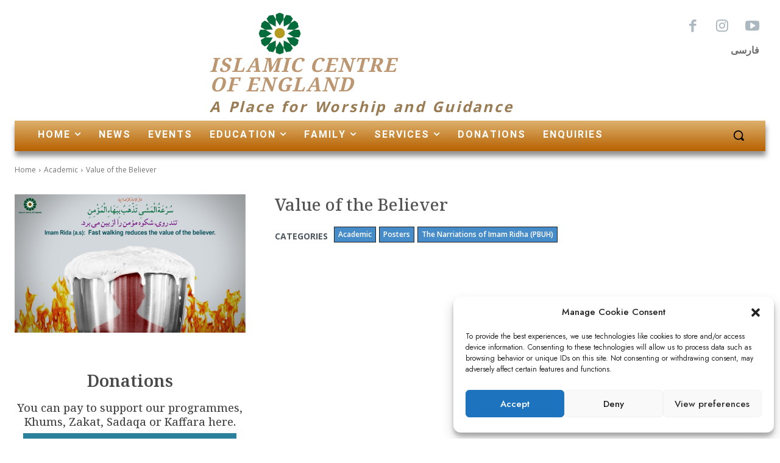

--- FILE ---
content_type: text/html; charset=utf-8
request_url: https://www.google.com/recaptcha/api2/anchor?ar=1&k=6LfHrSkUAAAAAPnKk5cT6JuKlKPzbwyTYuO8--Vr&co=aHR0cHM6Ly9pYy1lbC51azo0NDM.&hl=en&v=TkacYOdEJbdB_JjX802TMer9&size=invisible&anchor-ms=20000&execute-ms=15000&cb=3calvqd6t7ja
body_size: 45818
content:
<!DOCTYPE HTML><html dir="ltr" lang="en"><head><meta http-equiv="Content-Type" content="text/html; charset=UTF-8">
<meta http-equiv="X-UA-Compatible" content="IE=edge">
<title>reCAPTCHA</title>
<style type="text/css">
/* cyrillic-ext */
@font-face {
  font-family: 'Roboto';
  font-style: normal;
  font-weight: 400;
  src: url(//fonts.gstatic.com/s/roboto/v18/KFOmCnqEu92Fr1Mu72xKKTU1Kvnz.woff2) format('woff2');
  unicode-range: U+0460-052F, U+1C80-1C8A, U+20B4, U+2DE0-2DFF, U+A640-A69F, U+FE2E-FE2F;
}
/* cyrillic */
@font-face {
  font-family: 'Roboto';
  font-style: normal;
  font-weight: 400;
  src: url(//fonts.gstatic.com/s/roboto/v18/KFOmCnqEu92Fr1Mu5mxKKTU1Kvnz.woff2) format('woff2');
  unicode-range: U+0301, U+0400-045F, U+0490-0491, U+04B0-04B1, U+2116;
}
/* greek-ext */
@font-face {
  font-family: 'Roboto';
  font-style: normal;
  font-weight: 400;
  src: url(//fonts.gstatic.com/s/roboto/v18/KFOmCnqEu92Fr1Mu7mxKKTU1Kvnz.woff2) format('woff2');
  unicode-range: U+1F00-1FFF;
}
/* greek */
@font-face {
  font-family: 'Roboto';
  font-style: normal;
  font-weight: 400;
  src: url(//fonts.gstatic.com/s/roboto/v18/KFOmCnqEu92Fr1Mu4WxKKTU1Kvnz.woff2) format('woff2');
  unicode-range: U+0370-0377, U+037A-037F, U+0384-038A, U+038C, U+038E-03A1, U+03A3-03FF;
}
/* vietnamese */
@font-face {
  font-family: 'Roboto';
  font-style: normal;
  font-weight: 400;
  src: url(//fonts.gstatic.com/s/roboto/v18/KFOmCnqEu92Fr1Mu7WxKKTU1Kvnz.woff2) format('woff2');
  unicode-range: U+0102-0103, U+0110-0111, U+0128-0129, U+0168-0169, U+01A0-01A1, U+01AF-01B0, U+0300-0301, U+0303-0304, U+0308-0309, U+0323, U+0329, U+1EA0-1EF9, U+20AB;
}
/* latin-ext */
@font-face {
  font-family: 'Roboto';
  font-style: normal;
  font-weight: 400;
  src: url(//fonts.gstatic.com/s/roboto/v18/KFOmCnqEu92Fr1Mu7GxKKTU1Kvnz.woff2) format('woff2');
  unicode-range: U+0100-02BA, U+02BD-02C5, U+02C7-02CC, U+02CE-02D7, U+02DD-02FF, U+0304, U+0308, U+0329, U+1D00-1DBF, U+1E00-1E9F, U+1EF2-1EFF, U+2020, U+20A0-20AB, U+20AD-20C0, U+2113, U+2C60-2C7F, U+A720-A7FF;
}
/* latin */
@font-face {
  font-family: 'Roboto';
  font-style: normal;
  font-weight: 400;
  src: url(//fonts.gstatic.com/s/roboto/v18/KFOmCnqEu92Fr1Mu4mxKKTU1Kg.woff2) format('woff2');
  unicode-range: U+0000-00FF, U+0131, U+0152-0153, U+02BB-02BC, U+02C6, U+02DA, U+02DC, U+0304, U+0308, U+0329, U+2000-206F, U+20AC, U+2122, U+2191, U+2193, U+2212, U+2215, U+FEFF, U+FFFD;
}
/* cyrillic-ext */
@font-face {
  font-family: 'Roboto';
  font-style: normal;
  font-weight: 500;
  src: url(//fonts.gstatic.com/s/roboto/v18/KFOlCnqEu92Fr1MmEU9fCRc4AMP6lbBP.woff2) format('woff2');
  unicode-range: U+0460-052F, U+1C80-1C8A, U+20B4, U+2DE0-2DFF, U+A640-A69F, U+FE2E-FE2F;
}
/* cyrillic */
@font-face {
  font-family: 'Roboto';
  font-style: normal;
  font-weight: 500;
  src: url(//fonts.gstatic.com/s/roboto/v18/KFOlCnqEu92Fr1MmEU9fABc4AMP6lbBP.woff2) format('woff2');
  unicode-range: U+0301, U+0400-045F, U+0490-0491, U+04B0-04B1, U+2116;
}
/* greek-ext */
@font-face {
  font-family: 'Roboto';
  font-style: normal;
  font-weight: 500;
  src: url(//fonts.gstatic.com/s/roboto/v18/KFOlCnqEu92Fr1MmEU9fCBc4AMP6lbBP.woff2) format('woff2');
  unicode-range: U+1F00-1FFF;
}
/* greek */
@font-face {
  font-family: 'Roboto';
  font-style: normal;
  font-weight: 500;
  src: url(//fonts.gstatic.com/s/roboto/v18/KFOlCnqEu92Fr1MmEU9fBxc4AMP6lbBP.woff2) format('woff2');
  unicode-range: U+0370-0377, U+037A-037F, U+0384-038A, U+038C, U+038E-03A1, U+03A3-03FF;
}
/* vietnamese */
@font-face {
  font-family: 'Roboto';
  font-style: normal;
  font-weight: 500;
  src: url(//fonts.gstatic.com/s/roboto/v18/KFOlCnqEu92Fr1MmEU9fCxc4AMP6lbBP.woff2) format('woff2');
  unicode-range: U+0102-0103, U+0110-0111, U+0128-0129, U+0168-0169, U+01A0-01A1, U+01AF-01B0, U+0300-0301, U+0303-0304, U+0308-0309, U+0323, U+0329, U+1EA0-1EF9, U+20AB;
}
/* latin-ext */
@font-face {
  font-family: 'Roboto';
  font-style: normal;
  font-weight: 500;
  src: url(//fonts.gstatic.com/s/roboto/v18/KFOlCnqEu92Fr1MmEU9fChc4AMP6lbBP.woff2) format('woff2');
  unicode-range: U+0100-02BA, U+02BD-02C5, U+02C7-02CC, U+02CE-02D7, U+02DD-02FF, U+0304, U+0308, U+0329, U+1D00-1DBF, U+1E00-1E9F, U+1EF2-1EFF, U+2020, U+20A0-20AB, U+20AD-20C0, U+2113, U+2C60-2C7F, U+A720-A7FF;
}
/* latin */
@font-face {
  font-family: 'Roboto';
  font-style: normal;
  font-weight: 500;
  src: url(//fonts.gstatic.com/s/roboto/v18/KFOlCnqEu92Fr1MmEU9fBBc4AMP6lQ.woff2) format('woff2');
  unicode-range: U+0000-00FF, U+0131, U+0152-0153, U+02BB-02BC, U+02C6, U+02DA, U+02DC, U+0304, U+0308, U+0329, U+2000-206F, U+20AC, U+2122, U+2191, U+2193, U+2212, U+2215, U+FEFF, U+FFFD;
}
/* cyrillic-ext */
@font-face {
  font-family: 'Roboto';
  font-style: normal;
  font-weight: 900;
  src: url(//fonts.gstatic.com/s/roboto/v18/KFOlCnqEu92Fr1MmYUtfCRc4AMP6lbBP.woff2) format('woff2');
  unicode-range: U+0460-052F, U+1C80-1C8A, U+20B4, U+2DE0-2DFF, U+A640-A69F, U+FE2E-FE2F;
}
/* cyrillic */
@font-face {
  font-family: 'Roboto';
  font-style: normal;
  font-weight: 900;
  src: url(//fonts.gstatic.com/s/roboto/v18/KFOlCnqEu92Fr1MmYUtfABc4AMP6lbBP.woff2) format('woff2');
  unicode-range: U+0301, U+0400-045F, U+0490-0491, U+04B0-04B1, U+2116;
}
/* greek-ext */
@font-face {
  font-family: 'Roboto';
  font-style: normal;
  font-weight: 900;
  src: url(//fonts.gstatic.com/s/roboto/v18/KFOlCnqEu92Fr1MmYUtfCBc4AMP6lbBP.woff2) format('woff2');
  unicode-range: U+1F00-1FFF;
}
/* greek */
@font-face {
  font-family: 'Roboto';
  font-style: normal;
  font-weight: 900;
  src: url(//fonts.gstatic.com/s/roboto/v18/KFOlCnqEu92Fr1MmYUtfBxc4AMP6lbBP.woff2) format('woff2');
  unicode-range: U+0370-0377, U+037A-037F, U+0384-038A, U+038C, U+038E-03A1, U+03A3-03FF;
}
/* vietnamese */
@font-face {
  font-family: 'Roboto';
  font-style: normal;
  font-weight: 900;
  src: url(//fonts.gstatic.com/s/roboto/v18/KFOlCnqEu92Fr1MmYUtfCxc4AMP6lbBP.woff2) format('woff2');
  unicode-range: U+0102-0103, U+0110-0111, U+0128-0129, U+0168-0169, U+01A0-01A1, U+01AF-01B0, U+0300-0301, U+0303-0304, U+0308-0309, U+0323, U+0329, U+1EA0-1EF9, U+20AB;
}
/* latin-ext */
@font-face {
  font-family: 'Roboto';
  font-style: normal;
  font-weight: 900;
  src: url(//fonts.gstatic.com/s/roboto/v18/KFOlCnqEu92Fr1MmYUtfChc4AMP6lbBP.woff2) format('woff2');
  unicode-range: U+0100-02BA, U+02BD-02C5, U+02C7-02CC, U+02CE-02D7, U+02DD-02FF, U+0304, U+0308, U+0329, U+1D00-1DBF, U+1E00-1E9F, U+1EF2-1EFF, U+2020, U+20A0-20AB, U+20AD-20C0, U+2113, U+2C60-2C7F, U+A720-A7FF;
}
/* latin */
@font-face {
  font-family: 'Roboto';
  font-style: normal;
  font-weight: 900;
  src: url(//fonts.gstatic.com/s/roboto/v18/KFOlCnqEu92Fr1MmYUtfBBc4AMP6lQ.woff2) format('woff2');
  unicode-range: U+0000-00FF, U+0131, U+0152-0153, U+02BB-02BC, U+02C6, U+02DA, U+02DC, U+0304, U+0308, U+0329, U+2000-206F, U+20AC, U+2122, U+2191, U+2193, U+2212, U+2215, U+FEFF, U+FFFD;
}

</style>
<link rel="stylesheet" type="text/css" href="https://www.gstatic.com/recaptcha/releases/TkacYOdEJbdB_JjX802TMer9/styles__ltr.css">
<script nonce="P7030RiBKlEioy4Csy507A" type="text/javascript">window['__recaptcha_api'] = 'https://www.google.com/recaptcha/api2/';</script>
<script type="text/javascript" src="https://www.gstatic.com/recaptcha/releases/TkacYOdEJbdB_JjX802TMer9/recaptcha__en.js" nonce="P7030RiBKlEioy4Csy507A">
      
    </script></head>
<body><div id="rc-anchor-alert" class="rc-anchor-alert"></div>
<input type="hidden" id="recaptcha-token" value="[base64]">
<script type="text/javascript" nonce="P7030RiBKlEioy4Csy507A">
      recaptcha.anchor.Main.init("[\x22ainput\x22,[\x22bgdata\x22,\x22\x22,\[base64]/SFtmKytdPWc6KGc8MjA0OD9IW2YrK109Zz4+NnwxOTI6KChnJjY0NTEyKT09NTUyOTYmJnYrMTxMLmxlbmd0aCYmKEwuY2hhckNvZGVBdCh2KzEpJjY0NTEyKT09NTYzMjA/[base64]/[base64]/[base64]/[base64]/[base64]/[base64]/[base64]/[base64]/[base64]/[base64]/[base64]/[base64]/[base64]\\u003d\\u003d\x22,\[base64]\\u003d\x22,\[base64]/CnFPDscOACMKQdMOzwovDkUfCr8KMXsOdw4/Dlhdfw6lFbMOUwp/DpVovwqUSwrjCjn7DlDwEw7/ConfDkSAcDsKgAwPCuXtCEcKZH04SGMKOKcK0VgfCqS/[base64]/Z00ew7HDn1fCnsOyLMOfVx/CkMKmw58iw4kPdsOwL2zDhW3CiMOcwoF1RMK5dXMgw4HCoMOJw7Fdw77DjsKMScOjNhVPwoRJIW1TwqlJwqTCnjjDuzPCk8KtwrfDosKUUDLDnMKSd0tUw6jCqRITwqwGejNOw6vDtMOXw6TDoMKTYsKQwrzCl8OnUMOBecOwEcOiwrQ8RcOuGMKPAcO4DX/CvVHCn3bCsMOrLQfCqMKHa0/Du8OBPsKTR8KRCsOkwpLDuCXDuMOiwq0uDMKuT8OfB0o2eMO4w5HClsKEw6AXwqbDnSfClsOLLjfDkcKEaUNswq/[base64]/[base64]/ChXTCsW8WwoTDkcOow4XDk0zDi8OnwrHCi8OlJcKCJ8KNbcKJwr/Dh8OUBMK6w4/CqcO7wrgHfD/DhHbDjnE/w5NfC8OXwphCAMOAw5IDcMKyCcOgwpQow4JqBQ/Ci8KrGwLDgDbCiSjClcKaB8Oywos5wqLDqjlMEz8Lw4drw7INTsKBVnLDgAlJamvDnMKZwqR4cMKiXsKBwrMpdsOWw4t0GyEVwrbDhsKCOEHCnMOIwo7DtsKAZx1jw54wODVKLz/[base64]/Cknwfwo7CshNMGH3CvmI9w7xHwrXDjz9gw6sAJCvCgcKDwrDCu3PCkcOawrUcEMKiYMKrYiolwonDrBDCqsK/[base64]/CjwUAeSrCmBjCtMKXUnYqw6JcwoRyFcOtB3NQw7TDvcKhw4ozw77Dv3nDjcONLTgqfQw/w6wsdMK3w6zDvBUZw5XCgQomUxHDvMODw4bCjMO/wqIQwofDvQV6wq7CmcOqD8KPwo43wp7DqBDDi8OjEB5FPcKgwpoQZU0Rw6ITE3QyKMOCFsOtw7LDvcOlJgMVBRsPJsKOw79IwoZ0FB7CtTYGw6zDm0kAw4s3w6DCvEIyRFfCrcO2w7lpb8OdwonDlVvDqsO3wpnDs8OVfsOUw5fCs1w4wrRsTMKTw4/[base64]/DkMKrVTVJTHhuw61FF07CkcOEdcK0A2JuwoxDwr9vIsK2S8Obw5/DksKMw77CvzMjRcKkR3nCnWJrEQoiwrFnQTMpU8KLAD1GVgd/f2EFQwQoSMONNyNgwofDnH7DgcK/w4ouw7LDjB3DpWVHe8Kew5nCgkwHFsKtMGjCvsOWwo8Lw47Crl4iwrLCvcOCw4HDlsOZZcK6woXDu1N3TsOdwpVrwpwewo5jLWcWBAgtO8K5woPDjcKYF8OMwofDpXZ/w43CqEFRwpsPw4Eqw7F5D8K+FsOOw68SYcOnwoVOF30Jw780BxhAw5A+fMOrwq/[base64]/wrTDokHDqkjDv8OOK3bDgATDtGvCpDHClMKWwpE0w4ZfXEgDwo/[base64]/DnMOxVH9AV8OFXmMfbULDu3w+I3PCu0BYXsKtwrkyFWcUTDDDpMKtHE8hwo3DmAnDvMKYw5QJWS3DtcKLIn/DtitGZcKpUCgWw5/[base64]/[base64]/wohpw7EZUC/CkgZQw6HCp8KvTBYpAsOEwq3CtiRtw6ZKXMOowrEdR2jDrUPDhsOSecK5V0sQIsKHwr91woPClRpzGX4AIxZvwqzDr3Q5w4E1wqpEIUzDkcOqwoHDrCgLecKsP8KxwrIqEXBFwrw1IMKZccK7RCt/[base64]/[base64]/[base64]/[base64]/DqcKDwrPChG7CoDMQJHMzw43Di3rCpSFkb8OIwpsJXSLDuTAhScORw6XCjkhZwq/[base64]/Cvx8Nw6VywpV2OCzDmsK7DFIWNyhCw6TCvR1ywojDoMK4Ri/CusKNw67CjXTDi2HDjcKFwrvCmMK1w4QWbsOZwo/CiErDoAfCpHnCowBQwpVnw4bDkQ3Dgz4DA8KkQ8KBw7xDw5BhTFvCkA09wolSXsO5EB1Gwro8wrd5w5JDwqnDjcKpwpnDocKQw7l+w71zwpfDlsK1dmHChcOZNcK0wq1JbMOfT0EYw5Ziw6rCscO/[base64]/w6HDsMKcwoHCrAzDkhUGXVEJNlZqUkzDhmvCl8KEwq/Cl8KmCMO2wo/DoMOeWFrDkXPClyrDncOKB8OGwovDpcK3w5fDrMKgXBpHwqVwwrnDsFRzwrnCgsKIwpB8w7IXw4HDv8K8JBTDoW3DocKEwrAow642YMKBw5jDjUjDssObwqLDpsO0YyrCrcOVw73DlSrCqMKYSGHCs34dw6/DvsODwr8DO8Kmw6jCjWUYw5NZw5jDhMKYZsOjeynCl8OfJXzCqFRIwo7Duj8EwpVrw4sZa1jDhXNCwpdRwqwWwrJCwph0wq9ECwnCo1zCncKPw6DCgMKEwpIVw6gXw79FwpnCoMKZLjIRw6MNwoIUwojCiyfDt8OnW8K+NFDCu11vbcOpS0t8fsKpwp/DtiHCqQ4Aw4djwq/CicKMwpsvBMK7w411w71wMgVOw6N4OGA3w7bDpgPDtcOyDMOUN8OwKVUfZ1VlwpHCmMOCwpBCZ8Knwpw7w4BKw7fCrsOFSzBREQPCisOFw7rDkkTDrsOjE8OuGMKcdyTCgsKNUMOiHMK0ZwXDuhUhblHCr8OGFsKOw63Dm8KgIcOJw5BTw6MdwqDCkA1/b1/[base64]/Dh8Onw4LDrcK1wpFaw6/CkQTDtQLDpsKPw6zDocOOwq/CgcOvwobCrsKZYEABG8KMw5NlwqonTmLCunzCosOHwr/DrcOhCcKxwoTCqMOyA1ALTRwoVMOhUsOOw4LDm33CixoUwqrCiMKXw5XDmHjCpnrDugPDsXLCiFpWw6cWwp9Qw7V9wr3ChC0Kw4oNw47Cs8OwdMKJw6oMdMKMw4/DuGfCo0JQT151DMOcXWHCqMKLw6phfQHCh8ODLcOdBDlzwpB7b3Rifzw/wrFdZ0k7w5UCw7Z2Y8Opw5tIRcO2wrrDiUo/Y8OgwqnCrsKAEsOie8KlK0vDocKTw7dxw6Zgw78iB8OQwoxTw4nCmMOBScKrDxnCnsKwwpzDrcKjQcO/C8Ojw5gGwrwYbUU1wprDgMOfwpnDhCTDhsOmw59dw4fDq0vDmBhoKcOqwqXDiTRSLW/ClG00GsOrBcKJBsKQEwjCoxhfwq7Cv8OZSkfCvmYVVMO1YMK7wqscQnXCoFB5wqvCkml/wpPDojohf8KHRsOjGHDCl8O3wrnDqifDuXgpBsKvw47DnsOuBRfCi8KPKsOEw6A9JHnDnHIOw5HDr30Cw59owrR4wpzCtsK3wr/CgyUWwrXDmBMiMMKMEi0/fsOxAUN+woEdw5wJISjDjkLChcO2w7pgw7TDlsOLw4lZw7Avwqh4wqTCkcO4Q8OkXCVkDgTCv8OUwqonwo/[base64]/wqPDpC4tw7Mzwp/CvjXCvi/[base64]/Ct1VtOitMTsK+wrDDt8KJwpvDu3UyLcK1YX7CjmtewrVCw6bCocK2M1YvGMKSPcOWdw7Cum/DncOZeF1iXwIzwoLChVLDln/CrBfDn8OEPsK/[base64]/CrcOUwr/DqsOsc8Kxd0hIw5XDmT0bPMKawr0gwpBwwp8JH0JyWcK5w7t/BAFaw41wwpfDjF8zXMOUJjZONy/CtlnDgGBfwoN+w5jDlsOaIMKeXC1fd8O/P8OiwrwbwptKNCbDoCFSBMKEakjChxXDhMOBwqoTRMKyacOpwqhNwo5Gw7PDv2dnw7B6wqlZV8K5DEMkwpHCicKfPUvDksOxw5Erwq4PwqRCQgLDuy/Dq2vDqVgmC1QmVsKtbsOPw7IiKkbDosK9w5PDs8KCHEXCk2vCmcKwT8OIAjPDmsKkw5sMwroKwoHDtzcSwpXCrU7CtcKowqUxAQFKwqlzw6fDocKXISvDlS/[base64]/DhcKuw4gKw6TCiVjDth8owqfDsF9rwrXCpcOje8OOwo3DncKZV2kfwpDCnRASD8ODwpk2SsKZw5gaeixBYMOEDsKrWlPCpx1NwoUMw6PDtcKmwr0xasO6w4bClsOVwr3DmizDpFNswrPCtsKQwp/DmsO2FMKlwokDOC8QLcOjw6fDrS5XZzPCncOjGEZLw7/CsAkbwrAaFMK0P8KWOcOPTBgqP8Ohw6vCtX0Aw7lWFsKawqEPXWDCksO0wqDCjMOCbcOnS1bDnQp5wrsmw6JNNxzCr8KQGsKCw7k2esKsT2HCscK4woLCiAgow4hwR8OTwpJlbcK8S0lcw6p9wo3DkcOqwp1bw50pw5scJ2/CksK5w43CrcOWwoEne8Onw7jDk1cewrLDosO0wo7Do0pQJcK9wpFcMDQKLsO6w5nCjcK4wphsFTV+w5Qzw7PCsTnCmBFCd8OOw5fCmwvDjcKNScKrPsKvw5R6w61pFXtdw7vDn3fDr8O7GsO2wrZnwoJeSsOuwq5PwqnDtylcLAEDRHNAwpN/ZsKDwpNqw7nDuMOEw4E/w6HDknXCoMK7woHDtRrDlxY+w7AxM3vDt1ljw6jDtFbCtBDCrsOHwoHCmcKIBcKVwpJTwoQUVnV7blhow6prw4zDulnDrsOhwqjCmMKZwrDDlcOLfXsBSAI4dnVpGD7Ch8KHwopSw4tRGMOkfsOuw6/[base64]/Cj3bCtDRTQMOWAcOSwpzDnMOVw7VOwr1hW2Z5BcO5wp0HS8OqVgPCp8KPcVTDpmoycl10HXrChcKiwqwBBTXCl8KRdlvDkBvChcKzw5x4DMOSwrPCncORSsO4M2DDpMK6wrcxwoXCpsKzw5XDoVLChHAMw4cQwrNjw4jChsK/wpTDvsOHa8K4EcKvw75ew6DCqcKNwopQw7rCgT9rFMKiOMOpQ2zCscKFMX3CtcOqw4p1w516w40VecOMc8ONw7wVw5DDkVzDlMKzwozCg8OQGw42w6cieMKDX8K/UMOdasOONQ3CuBkBwr/DncKaw6/CtGU7UsKTX24NdMOzw7NzwrBwGlDDtTUAw5dtw5LDicKYw50WUMOrw77CusKsIUPCl8O8w4sSw5oNw5kaAcO3w4B1w6FZMi/DnQPCq8KXw7MAw4AYw4HDnMK5IcKPDB3Cp8OkRcOzeDzDicKEAj/[base64]/CicKLw7/Dnn3DtcOHKcOJPSY0CDVwQ8Oow6HDrB5ABzfDpMOXwpTDhsOwa8Kbw5JvYxnClMOCbyM4wq7CsMOhw51fwqUew4/CmsKkWmUMKsKXNsK2wo7CncOfc8OPw5ceB8OPw53DgAlxT8K/UcKzHcOWIMKNFQrDlsKOfQRKZChIwooVAxd2e8K1w5dgJQ5uwp0+w53CiTrCtUFqwo1LcRTClcOuwpwxLsKow4gJw67Ct1vCujJ7OmTChsKsDMOZG3DDhVLDqCQNw4HCsmJTBMKBwrFZVArDuMO4w5vDkMOMw47CtcO0U8KADcK+VsOET8OxwrMeRMK/aQoqwprDsk3DnsK8a8OUw7Q4V8K/Z8Oqw7NGw506woPCnsKdA33CuTTCrEMRw7XChQjCuMO/QMKbw6k3NcOrHCRqw7gqVsO6WjA0S2VvwpPCtcO9w4LCmXNxacKUwq0QJnTDv0MKUsOeLcKpwrcbw6Zyw79iw6HDvMKJVsKtD8Kwwo7Dq2TDu3Q8wrbDuMKoBsOhV8O4VsK5ecOJLsKuZMOxCxRxA8OPHQNaNFwAwqF/a8Otw5bCuMO6wq3CnlPDqQ/Ds8OsbcKrYns0woo4FjlFAMKVw59SNsOKw6zCnsK8HWInY8KwwrnDo09ywqfCqAbCu3IFw6x2NCYDw5/CsU1gcGzCnxlBw5TCtQ3Co3VQw7JFMsOxw7vDpAPDo8K+w5MEwpDColVvwqx0XcORUsKiasK8AVTDogdsCWseOcOSASQWwqrCmwXDtMK/w4PCqcK3ChsLw7drw6ZFVloPw4vDpjzCrcOtHEnCqnfCr1nChcKRM1Y6RXJDwpzCv8O2NcK4wr/Ck8KDN8O0YsOKWTzCosOOPXvChMOsOAtBw4gEQgAKwrdHwqBcLMOWw5MwwpXCjcOywqxmCQnCjAtdKXvDkGPDiMKxw7rDk8OwJsOOwqTDi2UUwoFoRcKBwpZ/RX3CnsK7fcK+wrsHwqdGV1wiJsK8w6nDv8OXdMKfCcOXw47CmAsmw5TCkMKRF8KqdDHDsWw0wrbDlcKlwoTDuMKmw4dADcO9w541AcK5U3Ajwq/Dsw0DQlQGEiTDmGbDlzJTLxLCnsO6w5loUMKSOiQUw6pUY8K9wrQ8w5nDmzRcesKqwp9pCcOmwpRedj5xw4obw58BwrLDksO7w6rDs3wjwpYdw6XCmxgfdcO9wrpdZMKDInTCsAjDvmc9J8KaaW3DhlFMPsOqP8OHwpzDtj/Dtk1awqQowrIMw4huwpvCkcOgw6HDp8OiQDvChH0xAmEMAhwfw41Jwp8Iw4prwopZWRvCvDXDgsKywqMBwr5lw6/CrRkGw4jCoH7CmcKuw6rDo1LCowjDtcObAz0accO3w7wkwr3CmcOWwoE1w6FTw6MUbMODwp/DtMKIMVrCgMO6wrIyw53DnDAAw7zDtMK6Pmo2XxHDsAFmSMOgf0zDl8KPwqTCoA/[base64]/DrcKXRm4ow4LDksKYw53CicK9wp7Cl2cUwonCqSPCq8OxKnB6QwcIw5HCp8OQw4/DmMKFwos0LAtDVhgDwoXCiBbDinLDvcKjw7fDhMOxEm7DplLDhcOMwp/Ck8OTwoc0EGLDlC4VRw7DtcOSRXzCv0vCqcOnwp/[base64]/EMOmw69Nw5XCrMOAWgs+MMKZNEQLwpBQw4ZoBBglWcKhfQ00BcKUHzjCpyzCq8Kwwq43w6zCnsKfw73Ch8KdenwDwplcT8KHEDPDvsKnwoJsYStmwonCtBvDjjcuN8KQw65awqNaU8KDY8OSwofDv2crbnZUdXzDgW/CpnHCusOEwobDg8OJAMKxGWBRwoDDiCI3GMKywrbCm0wrDnzCvg9BwpVwFMOqWg/[base64]/Chlskw6XDlBEpwqjDmk9YwpxnPznCvVvDtcKcwoLCmMKRwolXw4DDmsK1X0HDsMKGe8Klw4R/[base64]/[base64]/[base64]/DjcOuCD3CjXLDsipTwpw1wrXCmMOSQmfDtjXCncOFKA/ChsO/[base64]/IMOCwpLCo2UswobCkMKew6F9BDXDm3xAJiHDmjYkwpfDslbCsGbCvgMPwoI0woLClU11BmskdMK2PEghS8KqwoMRwpdgw5UVwrYDYAjDpDlqKcOsTcKBw7/CnsOEw57DtWsXTsOWw5AlVsOcAHhmU3AZw5oWwpxhwpzDiMKJNcObwp3Ds8O9QFk5H0nDqsOfwr8zw6tIwqTDnn3CpMKFwpd2wpnCvDzClcOsPgQSCFbDqcOOWAk/w7nCuwzCtMKTw4Q3bm8kwphkCcKyecKvw6tTw58SIcKLw6nCosOgH8K4wp1oOSLCqG1LAMOGcTHCnSM+w5rDlz8sw4VfYsKOIHfDujzDqsOtOm3CvV4+wplxacKlL8KRaFM6YmLCpmPCsMK5VnbCok7DvUB9A8Kvw7oww6bCvcK1TAZLAEwRNcOEw67DicKUwrjDiAQ/w51BKy7CpMOyU23DjMOKwqQPHcKjwp/CpCUKAcKAGVPDjQjClcKuVCpHw7BhQzXDpwMMw5jCqAbCmnNmw5Bsw5TDrFIlMsOODcKfwoovwpg2wo1swpXDjMKswonCniTDm8OsQAzDq8O6FMKtbnzDrxA2wpIAO8Kgw7vCrcOxwrVDwr5LwrY9Qy/[base64]/CgMK6wr7CgG3CgwLDtsOoakfCuMOFUgXDt8OXwq7CiVrDhsKTQw7CusKNQcK6wqHCpjDDpSl0w7QFF0DCncOoP8K8U8OTUcOjdsKHwqkxf3bCoRzDmcKHIsOJw6/[base64]/[base64]/Cjlp0w5jCokxBwpTDhWVTwp7CqFPDqWvDk8KKOcO0E8K7eMK5w70UwrfDik/Cl8Osw7ETwoYqJhIXwp1HEXtRw6sjwrZqw70ww4DCt8KzYcOEwqrDuMKcaMOECUYwE8KCJRjDlUTDsH3CpcKpBsOnNcOBwpk3w4DCslTDpMOewr7DnsKlRnt1wrw7w7/[base64]/[base64]/[base64]/Di8O8w7TCvRRresOTwozClsK5dQ/Do8OPw5NHSsK2w78jKcKrw7kFOsKxTTbCkMKJCcOIQFfDp2hGwqQ0Q37Cg8KHwo/Dk8O9wpvDq8OtPxIxwoDDicKKwpMqQkPDm8OvRU7Dh8OdTXfDmcOSw5IZbMOZMcKIwrwJfFzDh8Kbw6zDvizCt8Kdw6LCrGjDqMK+wrcvdXtWAXYGwp3DssO1SzPDoBMzesOow7BZw7wQwqZ+CHbClMO1NQPCqsKpOcKww7PDkRpKw5nCjkE/wqYywpnDrAnDoMOow5ZBPcK1w5zDlsOtwoXDq8KmwqIHYCjDvhl+TcOcwo7DpcKOw43DgMKrw4zCqcKmdsOfVUXCqMOJwrkcE2hLAMOMelPChMKEwqrCq8KqbcKxwpfDrXfDkMKkwobDsm9yw6rCqMKkAMOQGsKMdEJtCsKHSzlWIHbDolssw6NLKQh/CMONwp/[base64]/Ct8KQa8O3w7NLwqkdwpUOwqnDjsOEwpLDvMKfFcKXJTwGUGtnSsOZw4kcw7otwpE/wqXCgzoQU11XcMOfAsKlCG/Cg8OWXjp0wpLCp8OSwqzChTPChWfCnMKxwprCgsKGw5MdwrjDvcO2w5LCmitpHsKQwoXDr8KPw7QpbMOnw5zDhsOuwp4mU8OoOnLDtHMgw7jCkcOnDn3Cui1ow6pRegRMKn/DjsOrUg07w4lpw4MkQ2NVPxNpw4DDpsKfw6Iswoh2dEgsfsK7fSdzKcKNwp7Cj8K9dcKsfsOuw5LCksKADsO+McK7w6YUwrJmwqDChcKQw6Q9wrBdw57Dm8KGFMKhR8KDdy7DlsOXw4Q/Eh/CjsO/Gm/DjyfDpUrChXgTfA/CmFfDhTILeUMoeMKfcsKaw6osG1LCpQRKDsK9aj5jwqQFwrTDu8KnNMK4w6jCrcKZw41Yw41sAMKxM0nDssOEaMOZw5TDnhfCk8OiwroAB8K1NjbClcOJBm5mO8OAw4/CqyTDncO0NEAewpnDhCzCl8OUwrrCtcKxL1XDkcKLwpTDv0bDoVdfwrnDqcO3w7k6w4Mtw6/Ck8KzwpzCrmrDisK3w5rDomJfw6t8wqABwprDv8KnZcOCw7N1O8O6acKYakDCjMOPwqIpw7nCqyPDmzwwUE/[base64]/DlsKzw58wUmzCrsKxWMKSFMOLN8KWCzJ/w6U1w4vCs37Dh8OBTEDCqsKow5HDqcKwMcKrC388UMK2w7vDuQobS1YrwqXDtsOjHcOkY0FnIcONwojDusKgwo9Zw57Dg8OIMSHDsEN7OQMCdMODw7Bdw5/DkFrDm8KbAsO6fcOrZWBxwptPUixwAFpWwp92w7PDnsK/[base64]/WgPDqTNIw5MXb8OdcMOPVsKjw5NJTsKoX8Ktw4PCrcOHdMK7w6rDszpndnfDrCnCmD3CisK2w4JNwp8Yw4I6C8KGw7FKw4BSTlTCl8Omw6DCvcOGw4fCiMOewqPDvzfCo8KFw6YPwrAKw5/CixDCg2zCph4iU8K8w7JZw6bDugbDg1/Dgh87Fh/CjUDDpicrw70FBnDDqcOFw6LDucOawohxRsOGEMOrPcO7YsKnw48SwoIsAcO5w68pwrjDqlI8IcO7XMOKBcKFPRvCosKcDhjDscKHwo/CsB7CglU3e8OIwrHCmWY+RB5/worCnsO+wqAOw6oywrLCsj4bwpXDr8OowqsqOFDDlcKiDXZvH1zDicKFwo80w4VyCcKmfkrComAdY8Kkw5zDkWVdGGYVw47CvkJkwoEWwqzDgm7DoEh1IcKxV1rCicKbwpwZWwvDkxTCvjZ0wp/DvMKpdsOSw6Nmw5fChMOsN2wtFcOnwqzCrcKBTcKPbR7DsUYkK8KiwpzCkgRtw5sAwpkkdGPDg8KBWjnCskYtKsOxw4Y5NVLCsXbCm8KJw7vDgzvCiMKAw7xJwrzDogBABlIrZmdQw7dgwrTClDjDiDTDpxM7w4FcCzQ6ZRnDh8KqMcOyw65WPy18XD/Du8KIUkdcYEEaY8OXTsOSLDBJeA/CrcOOasKiNkdCYgldYgcywojDvwhXHMK3wrDCjynDnghUwpwmwqMLFHAuw7rCpHbCgkzCmsKBw4JEw6w0cMOCw7sJwpTCvMKxFG/DncO7dsO6asK5wrXCvcK0w4XCqx/CsjglXkTCl35cWFfCpcOzwokQwo3DkcOiwpjDmS8Swo48DlvDiWArwr7DtR7Ckx0hwoDDmwbDnlzDnMOgw7sVOcKBM8K9w7DCpcOPVVpZw6/Dl8OjdTA4LMKEN0jDmGFXwq7DjFxsTMOCwrwMFTXDhkp2w53DicOSwqYAwrRRwpfDvMO/[base64]/SQrDkWHDjcKmWcOKGcKZwoHCn8O/HyvCiMKkw6HCvhd/[base64]/[base64]/f1PCpRfCjwtsw5rCkMKgBsKNTHRzwq1rwq3DvBsRYyYCIHVywpvCmsKWKMOawrLCisKRLQAXHDBBHSfDghfDpMOpbGrDjsONDsKyD8OFwpgBwqoQwqDDuhg+CcOvwpQDTcO1w4/ChMOJMMOrWBfCt8KqcwvCmMOSK8OUw4/DhH/CkMOFwoDDqUrCglLCumvDpysHwoQQw4QUEcO+wrQRaA9jwo3DlzbDi8OlRMK3BHrDrsK/wqrCv2kcw7gIeMOxw5EGw59cC8K1WcO/wp4BCjAcHsOawoRDFMKRwofClMOiFsOgAMOww4fDq3Z1GVE7w4FTD3rDhQfCoWtUw4jColp6f8KAw7zDncOGw4FiwoTCiBJFPMKCDMKWw7kRwq/DnsKGwr/[base64]/Cv8KewqBHXXA7eSh8w7ZWR8KoB3t+GnYFGMO/L8KTw4c5awHDqjIfwosBw5ZDw4/[base64]/OgTDqsK1wrg5w6PDhFxqKMKRwpLCtifDtm9iwp3DgcOPwobCuMOnw4dRZMO1Vk4XT8OvS01FFkF/w63DjR5+wqBlwq5lw6rDjytnwpXDsTAbwpZTwrh7VATDocKuw7FAw6tLGFtcw71Fw5nCqcKVAilrIH3DiRrCqcKMwqvDiSEVw4caw5vDj23Dn8KQwo/CoH9pw6RHw4AbecKxwobDtjzDlkIvIltQwrvChhTDnSnClSN8wqHCiwrCnFw9w5kyw63DuwLCucO1bcOSwo/CjsOyw6A5SWJnw5A0L8Krw6vDvUrCh8K3wrAQw6TDncOpw77ChXlVwqrDsAlvBsO6Ey1twrvDqcODw6XDnjZbZ8OHJcOOw7Bne8OrC1l/wqEzYcO8w7pQw70fw7HCsWE+w6vDrMO8w5HChcKxDUAgKcK1PhnDvEfDmgFewpbClsKFwo/DnAfDpMK6LQPDq8KPwo/Dq8Ovci3ColnClX06wqLDlcKRIMKHUcKnw7FEwpjDoMOAwrhMw5XCtcKbw5LCsxfDk2hkdcOfwoIWJl7CqMKzw7nCn8OMwoLCtlXCs8Oxw7XCuRXDj8Ktw7LDvcKXw612Uyd6K8OJwpoxwpRcBMOuGg0acsKFImbDsMKcNsK3w6PCvDzCijAlYyFww77DoAoPQF/Cm8KmLyPDj8ONw4t/ZXPCoyLDssO5w5I7w7HDpcOSalnDhMOGw79WcsKRwq3Dt8K4MV0mV2zDlmgPwopnPsK2PcOlwo0uwp1ew7nCpsOTLMKsw7hxwqvCpcOcwp0Qw7TClW7DkcOEBUNrwrzCq0gmHsK8f8OEwrvCqcOhwqfDqWnCvcKHQGM4w4/[base64]/Ckzg0wqVrOAvCm8Ojw6QDXGPCthTDmMOBJknDiMKwFytRAcKzOD9owqjDuMOJQmsQwoJwSj0xw6cwHiHDocKMwpcgEMOpw7/DksO3IAnCtsOiw4HDsD/DrcO5w4ERw4oNZ1rDg8K3PcOoZDPDq8K/LmzCiMOfw4VySjQdw4YBSGxZeMK5wqFSwqLCkcOtw6RSeSbChkUuwpdVw4giwp8Bw747w6LCjsORwo81V8KNFyDDrcOzwo5qwoTDmnLDu8K/w4kkDDVXw6PDq8Oow4ZXLW1bw6vCkCTCm8O/VcOZw4HCl0R9wrFMw4ZAwp3Do8K0w5d2SXbClyrDvivDhsKsbsOYw541wr3DpMOWBAbCrG3Cmm/CuHTCh8OJXsOMZcK5dnHDosKCw4XCn8OydcKqw7zDosOWUcKMQcKmJ8OIw6ZaSMOZL8OZw6/Cl8KdwqEwwq1NwoQAw4I9w6HDicKHw7XDlcKXRSgXOxgSRmdcwr4rw6bDmcO8w7PCuWHCrMOSbSwYwo9LImocw4VVQEvDuzDCt3sywpB8w4M3wphqw6kywozDtwNZX8Oow4rDmgF6woPCpjbDscKTb8Onw43DpsKcw7bDoMKaw5/CpQ3Ctmgmw7vCmVUrIMKjw7d7w5XChTTDocKKfsKPwqvDkcOJLMK0woNfFzjDosO9HxB8HlN/[base64]/[base64]/CgcOCwprDsRkuOR1DwoDDlgDDr8KJLxzCoD5owqHDlC7CmQIMw6JGwofDr8Oewp1hwo3CrTzDkcO1wrgcBAo/wod0K8KSw4LCombDgGjCph/CqMK8w4h1wo/[base64]/[base64]/Cj8K/[base64]/[base64]/DpH7DvMOgwpLDozgER8KUw6TDqQBDw55TU8Ovw6UuKMKuEQVtw7pcTsKsFFIlw4UXw7pDwoNZSx54FlzDhcONXiTCqRc2w4HDpcK1w6vDk2LCrWLDg8Kbw5w4w6jDv2hpIMOXw7A9w7vDixPDlkfDucOvw6vCtyPClcOpwq3DuG7DiMO/[base64]/GSfDlFDCh2nDoSJ3JsKMwpTCpyjCjGIZQhTCrho0w7rDhMOjPkI5w7QKwpcuwrTCvMOywqhYw6E1wpPDiMO4fsOYcsOmYsKQwoPDvsO1w6AKBsO2VXEuw4zCkcKRNgYlLSdjSRY8w4rCglZzLR0XEz7DoR/CjwvCk3dMwp/DsyRTw6rCsS7DgMOIw6YaKiohAcO7PEPDm8OvwpMrS1XClFctw4HDgcO5WsOzGCXDmAkUw6IYwog7FcOiP8KJw6rCksONwp1FHzh5b1/DjxzCvyTDrsOBw6opUcK5wr/DsnJpY3vDvWPDgcKbw7rCpz0Zw7PCu8OFPcOQKF4mw6/[base64]/DsGUPAxjDgXXDoCwnw4rDjSjCkS4ka2PCshtkwoLDusO/[base64]/wqk4VwvDrH4iw5YOB3jClcOaaHRYX1rDlcOkZH3CsT/DgUNxTFENwqfDgXDCm1wNwqPDhSwHwp0fwrU1BcOowoE5DFbCusKMw6h8HSpiNMO7w4/DvmQRNhPCiRvCjsKdw7xXw5jCtGjDksOFV8KUwrHChMOYw69Cw7t1w5XDucOpw7tjwqpswrTCisOCLcOof8K1V1UddsOow5/CscOYO8Kww4/Cl33Dq8KOEx/DmsO7DyR/wrhkJsO2QsOzFcOUIcOIwpLDhCFlwoE9w6gPwok9w5/Co8KuwqzDj1jDvCbDmmp+cMOHcsO0wqJPw6XClivDlMOpVsONw6wkQSo8wo4XwrkrZsKiw4Q\\u003d\x22],null,[\x22conf\x22,null,\x226LfHrSkUAAAAAPnKk5cT6JuKlKPzbwyTYuO8--Vr\x22,1,null,null,null,0,[21,125,63,73,95,87,41,43,42,83,102,105,109,121],[7668936,167],0,null,null,null,null,0,null,0,null,700,1,null,0,\[base64]/tzcYADoGZWF6dTZkEg4Iiv2INxgAOgVNZklJNBoZCAMSFR0U8JfjNw7/vqUGGcSdCRmc4owCGQ\\u003d\\u003d\x22,0,0,null,null,1,null,0,1],\x22https://ic-el.uk:443\x22,null,[3,1,1],null,null,null,0,3600,[\x22https://www.google.com/intl/en/policies/privacy/\x22,\x22https://www.google.com/intl/en/policies/terms/\x22],\x22txfH1IIvBRjZBQdFINuNU24NTNB0L+qT0ofYV7R89Gs\\u003d\x22,0,0,null,1,1763660457688,0,0,[102,69,49,56],null,[26,67,108,227],\x22RC-Pt5nOs4tiX1-Jw\x22,null,null,null,null,null,\x220dAFcWeA7no0id5rmKJdJGgeKzof0F6_ZUuBOkuRMthwGb-EVtKHdMomhcHNupc9NgYcFrD1rWnAUOnWLQQX7dlszbsfU8BiesjA\x22,1763743257813]");
    </script></body></html>

--- FILE ---
content_type: text/css
request_url: https://ic-el.uk/wp-content/themes/Newspaper-child/style.css?ver=12.6.8c
body_size: 584
content:
/*
Theme Name: 	Newspaper Child theme
Theme URI: 		http://tagdiv.com
Description: 	Newspapre Child theme
Version: 		12.6.2
Author: 		tagDiv
Author URI: 	http://themeforest.net/user/tagDiv/portfolio
Template:       Newspaper
*/

/*  ----------------------------------------------------------------------------
    This file will load automatically when the child theme is active. You can use it
    for custom CSS.
*/

/*   Fasi Fonts CSS files    */
@import url("/wp-content/icel/farsifonts/yekan_font.css");
@import url("/wp-content/icel/farsifonts/nasim_font.css");
@import url("/wp-content/icel/farsifonts/anjoman_font.css");
@import url("/wp-content/icel/farsifonts/farhang_font.css");
@import url("/wp-content/icel/farsifonts/iransans_font.css");
@import url("/wp-content/icel/farsifonts/tajrid_font.css");
@import url("/wp-content/icel/farsifonts/other_fonts.css");
@import url("/wp-content/icel/farsifonts/sahel_font.css");

/* WPForms CSS file  */
 @import url("/wp-content/themes/Newspaper-child/wpforms_style.css");

  /* WPForms Views CSS file  */
@import url("/wp-content/themes/Newspaper-child/wpforms_views.css");

/* Events Manager CSS file  */
@import url("/wp-content/icel/events-manager/events-manager.css");

@page{
margin-left: 0px;
margin-right: 0px;
margin-top: 0px;
margin-bottom: 0px;
}
@media print {
    body { background:white; color:black; margin:0; display:block !important;width:100%;}
    #header { display:none; }
    #content { display:block !important;overflow: auto; position: static;    width:100%;  }
    #comments { display:none; }
    #sidebar { display:none; width: 0px; }
    #footer { display: none; }
    #comment form { display:none; }
 }

h2.entry-title,
h1.entry-title{ text-align:left; }
.print-preview.wpforms-preview-mode-compact .print-item-title {
    width:250px !important;
    min-width:250px  !important;
}

--- FILE ---
content_type: text/css
request_url: https://ic-el.uk/wp-content/icel/farsifonts/yekan_font.css
body_size: 51
content:
@font-face {
    font-family: 'yekan';
    font-style: normal;
	font-weight: 300;
    src:url(/wp-content/icel/farsifonts/yekan/yekan.eot?#) format('embedded-opentype'),
          url(/wp-content/icel/farsifonts/yekan/yekan.woff) format('woff'),
          url(/wp-content/icel/farsifonts/yekan/yekan.ttf) format('truetype');
}

--- FILE ---
content_type: text/css
request_url: https://ic-el.uk/wp-content/icel/farsifonts/nasim_font.css
body_size: 50
content:
@font-face {
    font-family: 'nasim';
    font-style: normal;
	font-weight: 300;
    src:url(/wp-content/icel/farsifonts/nasim/nasim.eot?#) format('embedded-opentype'),
          url(/wp-content/icel/farsifonts/nasim/nasim.woff) format('woff'),
          url(/wp-content/icel/farsifonts/nasim/nasim.ttf) format('truetype');
}

--- FILE ---
content_type: text/css
request_url: https://ic-el.uk/wp-content/icel/farsifonts/anjoman_font.css
body_size: 1821
content:
 /**
*
*	Name:			Anjoman Fonts
*	Version:			2.0
*	Author:			Moslem Ebrahimi (moslemebrahimi.com)
*	Created on:		April 4, 2020
*	Updated on:		April 4, 2020
*	Website:			http://fontiran.com
*	Copyright:		Commercial/Proprietary Software
--------------------------------------------------------------------------------------
فونت انجمن یک نرم افزار مالکیتی محسوب می شود. جهت آگاهی از قوانین استفاده از این فونت ها لطفا به وب سایت (فونت ایران دات کام) مراجعه نمایید
--------------------------------------------------------------------------------------
Anjoman fonts are considered a proprietary software. To gain information about the laws regarding the use of these fonts, please visit www.fontiran.com 
--------------------------------------------------------------------------------------
This set of fonts are used in this project under the license: (.....)
------------------------------------------------------------------------------------- fonts/-
*	
**/

@font-face {
	font-family: Anjoman;
	font-style: normal;
	font-weight: 100;
	src: url('/wp-content/icel/farsifonts/anjoman/eot/Anjoman-Thin.eot');
	src: url('/wp-content/icel/farsifonts/anjoman/eot/Anjoman-Thin.eot?#iefix') format('embedded-opentype'),  /* IE6-8 */
		 url('/wp-content/icel/farsifonts/anjoman/woff2/Anjoman-Thin.woff2') format('woff2'),  /* FF39+,Chrome36+, Opera24+*/
		 url('/wp-content/icel/farsifonts/anjoman/woff/Anjoman-Thin.woff') format('woff');  /* FF3.6+, IE9, Chrome6+, Saf5.1+*/
}
@font-face {
	font-family: Anjoman;
	font-style: normal;
	font-weight: 200;
	src: url('/wp-content/icel/farsifonts/anjoman/eot/Anjoman-ExtraLight.eot');
	src: url('/wp-content/icel/farsifonts/anjoman/eot/Anjoman-ExtraLight.eot?#iefix') format('embedded-opentype'),  /* IE6-8 */
		 url('/wp-content/icel/farsifonts/anjoman/woff2/Anjoman-ExtraLight.woff2') format('woff2'),  /* FF39+,Chrome36+, Opera24+*/
		 url('/wp-content/icel/farsifonts/anjoman/woff/Anjoman-ExtraLight.woff') format('woff');  /* FF3.6+, IE9, Chrome6+, Saf5.1+*/
}
@font-face {
	font-family: Anjoman;
	font-style: normal;
	font-weight: 300;
	src: url('/wp-content/icel/farsifonts/anjoman/eot/Anjoman-Light.eot');
	src: url('/wp-content/icel/farsifonts/anjoman/eot/Anjoman-Light.eot?#iefix') format('embedded-opentype'),  /* IE6-8 */
		 url('/wp-content/icel/farsifonts/anjoman/woff2/Anjoman-Light.woff2') format('woff2'),  /* FF39+,Chrome36+, Opera24+*/
		 url('/wp-content/icel/farsifonts/anjoman/woff/Anjoman-Light.woff') format('woff');  /* FF3.6+, IE9, Chrome6+, Saf5.1+*/
}
@font-face {
	font-family: Anjoman;
	font-style: normal;
	font-weight: 500;
	src: url('/wp-content/icel/farsifonts/anjoman/eot/Anjoman-Medium.eot');
	src: url('/wp-content/icel/farsifonts/anjoman/eot/Anjoman-Medium.eot?#iefix') format('embedded-opentype'),  /* IE6-8 */
		 url('/wp-content/icel/farsifonts/anjoman/woff2/Anjoman-Medium.woff2') format('woff2'),  /* FF39+,Chrome36+, Opera24+*/
		 url('/wp-content/icel/farsifonts/anjoman/woff/Anjoman-Medium.woff') format('woff');  /* FF3.6+, IE9, Chrome6+, Saf5.1+*/
}
@font-face {
	font-family: Anjoman;
	font-style: normal;
	font-weight: 600;
	src: url('/wp-content/icel/farsifonts/anjoman/eot/Anjoman-SemiBold.eot');
	src: url('/wp-content/icel/farsifonts/anjoman/eot/Anjoman-SemiBold.eot?#iefix') format('embedded-opentype'),  /* IE6-8 */
		 url('/wp-content/icel/farsifonts/anjoman/woff2/Anjoman-SemiBold.woff2') format('woff2'),  /* FF39+,Chrome36+, Opera24+*/
		 url('/wp-content/icel/farsifonts/anjoman/woff/Anjoman-SemiBold.woff') format('woff');  /* FF3.6+, IE9, Chrome6+, Saf5.1+*/
}
@font-face {
	font-family: Anjoman;
	font-style: normal;
	font-weight: 750;
	src: url('/wp-content/icel/farsifonts/anjoman/eot/Anjoman-ExtraBold.eot');
	src: url('/wp-content/icel/farsifonts/anjoman/eot/Anjoman-ExtraBold.eot?#iefix') format('embedded-opentype'),  /* IE6-8 */
		 url('/wp-content/icel/farsifonts/anjoman/woff2/Anjoman-ExtraBold.woff2') format('woff2'),  /* FF39+,Chrome36+, Opera24+*/
		 url('/wp-content/icel/farsifonts/anjoman/woff/Anjoman-ExtraBold.woff') format('woff');  /* FF3.6+, IE9, Chrome6+, Saf5.1+*/
}
@font-face {
	font-family: Anjoman;
	font-style: normal;
	font-weight: 800;
	src: url('/wp-content/icel/farsifonts/anjoman/eot/Anjoman-UltraBold.eot');
	src: url('/wp-content/icel/farsifonts/anjoman/eot/Anjoman-UltraBold.eot?#iefix') format('embedded-opentype'),  /* IE6-8 */
		 url('/wp-content/icel/farsifonts/anjoman/woff2/Anjoman-UltraBold.woff2') format('woff2'),  /* FF39+,Chrome36+, Opera24+*/
		 url('/wp-content/icel/farsifonts/anjoman/woff/Anjoman-UltraBold.woff') format('woff');  /* FF3.6+, IE9, Chrome6+, Saf5.1+*/
}
@font-face {
	font-family: Anjoman;
	font-style: normal;
	font-weight: 850;
	src: url('/wp-content/icel/farsifonts/anjoman/eot/Anjoman-Black.eot');
	src: url('/wp-content/icel/farsifonts/anjoman/eot/Anjoman-Black.eot?#iefix') format('embedded-opentype'),  /* IE6-8 */
		 url('/wp-content/icel/farsifonts/anjoman/woff2/Anjoman-Black.woff2') format('woff2'),  /* FF39+,Chrome36+, Opera24+*/
		 url('/wp-content/icel/farsifonts/anjoman/woff/Anjoman-Black.woff') format('woff');  /* FF3.6+, IE9, Chrome6+, Saf5.1+*/
}
@font-face {
	font-family: Anjoman;
	font-style: normal;
	font-weight: 900;
	src: url('/wp-content/icel/farsifonts/anjoman/eot/Anjoman-Heavy.eot');
	src: url('/wp-content/icel/farsifonts/anjoman/eot/Anjoman-Heavy.eot?#iefix') format('embedded-opentype'),  /* IE6-8 */
		 url('/wp-content/icel/farsifonts/anjoman/woff2/Anjoman-Heavy.woff2') format('woff2'),  /* FF39+,Chrome36+, Opera24+*/
		 url('/wp-content/icel/farsifonts/anjoman/woff/Anjoman-Heavy.woff') format('woff');  /* FF3.6+, IE9, Chrome6+, Saf5.1+*/
}
@font-face {
	font-family: Anjoman;
	font-style: normal;
	font-weight: 1000;
	src: url('/wp-content/icel/farsifonts/anjoman/eot/Anjoman-SuperHeavy.eot');
	src: url('/wp-content/icel/farsifonts/anjoman/eot/Anjoman-SuperHeavy.eot?#iefix') format('embedded-opentype'),  /* IE6-8 */
		 url('/wp-content/icel/farsifonts/anjoman/woff2/Anjoman-SuperHeavy.woff2') format('woff2'),  /* FF39+,Chrome36+, Opera24+*/
		 url('/wp-content/icel/farsifonts/anjoman/woff/Anjoman-SuperHeavy.woff') format('woff');  /* FF3.6+, IE9, Chrome6+, Saf5.1+*/
}
@font-face {
	font-family: Anjoman;
	font-style: normal;
	font-weight: bold;
	src: url('/wp-content/icel/farsifonts/anjoman/eot/Anjoman-Bold.eot');
	src: url('/wp-content/icel/farsifonts/anjoman/eot/Anjoman-Bold.eot?#iefix') format('embedded-opentype'),  /* IE6-8 */
		 url('/wp-content/icel/farsifonts/anjoman/woff2/Anjoman-Bold.woff2') format('woff2'),  /* FF39+,Chrome36+, Opera24+*/
		 url('/wp-content/icel/farsifonts/anjoman/woff/Anjoman-Bold.woff') format('woff');  /* FF3.6+, IE9, Chrome6+, Saf5.1+*/
}
@font-face {
	font-family: Anjoman;
	font-style: normal;
	font-weight: normal;
	src: url('/wp-content/icel/farsifonts/anjoman/eot/Anjoman-Regular.eot');
	src: url('/wp-content/icel/farsifonts/anjoman/eot/Anjoman-Regular.eot?#iefix') format('embedded-opentype'),  /* IE6-8 */
		 url('/wp-content/icel/farsifonts/anjoman/woff2/Anjoman-Regular.woff2') format('woff2'),  /* FF39+,Chrome36+, Opera24+*/
		 url('/wp-content/icel/farsifonts/anjoman/woff/Anjoman-Regular.woff') format('woff');  /* FF3.6+, IE9, Chrome6+, Saf5.1+*/
}


/**
Italic fonts	
**/


@font-face {
	font-family: Anjoman;
	font-style: italic;
	font-weight: 100;
	src: url('/wp-content/icel/farsifonts/anjoman/eot/Anjoman-ThinItalic.eot');
	src: url('/wp-content/icel/farsifonts/anjoman/eot/Anjoman-ThinItalic.eot?#iefix') format('embedded-opentype'),  /* IE6-8 */
		 url('/wp-content/icel/farsifonts/anjoman/woff2/Anjoman-ThinItalic.woff2') format('woff2'),  /* FF39+,Chrome36+, Opera24+*/
		 url('/wp-content/icel/farsifonts/anjoman/woff/Anjoman-ThinItalic.woff') format('woff');  /* FF3.6+, IE9, Chrome6+, Saf5.1+*/
}
@font-face {
	font-family: Anjoman;
	font-style: italic;
	font-weight: 200;
	src: url('/wp-content/icel/farsifonts/anjoman/eot/Anjoman-ExtraLightItalic.eot');
	src: url('/wp-content/icel/farsifonts/anjoman/eot/Anjoman-ExtraLightItalic.eot?#iefix') format('embedded-opentype'),  /* IE6-8 */
		 url('/wp-content/icel/farsifonts/anjoman/woff2/Anjoman-ExtraLightItalic.woff2') format('woff2'),  /* FF39+,Chrome36+, Opera24+*/
		 url('/wp-content/icel/farsifonts/anjoman/woff/Anjoman-ExtraLightItalic.woff') format('woff');  /* FF3.6+, IE9, Chrome6+, Saf5.1+*/
}
@font-face {
	font-family: Anjoman;
	font-style: italic;
	font-weight: 300;
	src: url('/wp-content/icel/farsifonts/anjoman/eot/Anjoman-LightItalic.eot');
	src: url('/wp-content/icel/farsifonts/anjoman/eot/Anjoman-LightItalic.eot?#iefix') format('embedded-opentype'),  /* IE6-8 */
		 url('/wp-content/icel/farsifonts/anjoman/woff2/Anjoman-LightItalic.woff2') format('woff2'),  /* FF39+,Chrome36+, Opera24+*/
		 url('/wp-content/icel/farsifonts/anjoman/woff/Anjoman-LightItalic.woff') format('woff');  /* FF3.6+, IE9, Chrome6+, Saf5.1+*/
}
@font-face {
	font-family: Anjoman;
	font-style: italic;
	font-weight: 500;
	src: url('/wp-content/icel/farsifonts/anjoman/eot/Anjoman-MediumItalic.eot');
	src: url('/wp-content/icel/farsifonts/anjoman/eot/Anjoman-MediumItalic.eot?#iefix') format('embedded-opentype'),  /* IE6-8 */
		 url('/wp-content/icel/farsifonts/anjoman/woff2/Anjoman-MediumItalic.woff2') format('woff2'),  /* FF39+,Chrome36+, Opera24+*/
		 url('/wp-content/icel/farsifonts/anjoman/woff/Anjoman-MediumItalic.woff') format('woff');  /* FF3.6+, IE9, Chrome6+, Saf5.1+*/
}
@font-face {
	font-family: Anjoman;
	font-style: italic;
	font-weight: 600;
	src: url('/wp-content/icel/farsifonts/anjoman/eot/Anjoman-SemiBoldItalic.eot');
	src: url('/wp-content/icel/farsifonts/anjoman/eot/Anjoman-SemiBoldItalic.eot?#iefix') format('embedded-opentype'),  /* IE6-8 */
		 url('/wp-content/icel/farsifonts/anjoman/woff2/Anjoman-SemiBoldItalic.woff2') format('woff2'),  /* FF39+,Chrome36+, Opera24+*/
		 url('/wp-content/icel/farsifonts/anjoman/woff/Anjoman-SemiBoldItalic.woff') format('woff');  /* FF3.6+, IE9, Chrome6+, Saf5.1+*/
}
@font-face {
	font-family: Anjoman;
	font-style: italic;
	font-weight: 750;
	src: url('/wp-content/icel/farsifonts/anjoman/eot/Anjoman-ExtraBoldItalic.eot');
	src: url('/wp-content/icel/farsifonts/anjoman/eot/Anjoman-ExtraBoldItalic.eot?#iefix') format('embedded-opentype'),  /* IE6-8 */
		 url('/wp-content/icel/farsifonts/anjoman/woff2/Anjoman-ExtraBoldItalic.woff2') format('woff2'),  /* FF39+,Chrome36+, Opera24+*/
		 url('/wp-content/icel/farsifonts/anjoman/woff/Anjoman-ExtraBoldItalic.woff') format('woff');  /* FF3.6+, IE9, Chrome6+, Saf5.1+*/
}
@font-face {
	font-family: Anjoman;
	font-style: italic;
	font-weight: 800;
	src: url('/wp-content/icel/farsifonts/anjoman/eot/Anjoman-UltraBoldItalic.eot');
	src: url('/wp-content/icel/farsifonts/anjoman/eot/Anjoman-UltraBoldItalic.eot?#iefix') format('embedded-opentype'),  /* IE6-8 */
		 url('/wp-content/icel/farsifonts/anjoman/woff2/Anjoman-UltraBoldItalic.woff2') format('woff2'),  /* FF39+,Chrome36+, Opera24+*/
		 url('/wp-content/icel/farsifonts/anjoman/woff/Anjoman-UltraBoldItalic.woff') format('woff');  /* FF3.6+, IE9, Chrome6+, Saf5.1+*/
}
@font-face {
	font-family: Anjoman;
	font-style: italic;
	font-weight: 850;
	src: url('/wp-content/icel/farsifonts/anjoman/eot/Anjoman-BlackItalic.eot');
	src: url('/wp-content/icel/farsifonts/anjoman/eot/Anjoman-BlackItalic.eot?#iefix') format('embedded-opentype'),  /* IE6-8 */
		 url('/wp-content/icel/farsifonts/anjoman/woff2/Anjoman-BlackItalic.woff2') format('woff2'),  /* FF39+,Chrome36+, Opera24+*/
		 url('/wp-content/icel/farsifonts/anjoman/woff/Anjoman-BlackItalic.woff') format('woff');  /* FF3.6+, IE9, Chrome6+, Saf5.1+*/
}
@font-face {
	font-family: Anjoman;
	font-style: italic;
	font-weight: 900;
	src: url('/wp-content/icel/farsifonts/anjoman/eot/Anjoman-HeavyItalic.eot');
	src: url('/wp-content/icel/farsifonts/anjoman/eot/Anjoman-HeavyItalic.eot?#iefix') format('embedded-opentype'),  /* IE6-8 */
		 url('/wp-content/icel/farsifonts/anjoman/woff2/Anjoman-HeavyItalic.woff2') format('woff2'),  /* FF39+,Chrome36+, Opera24+*/
		 url('/wp-content/icel/farsifonts/anjoman/woff/Anjoman-HeavyItalic.woff') format('woff');  /* FF3.6+, IE9, Chrome6+, Saf5.1+*/
}
@font-face {
	font-family: Anjoman;
	font-style: italic;
	font-weight: 1000;
	src: url('/wp-content/icel/farsifonts/anjoman/eot/Anjoman-SuperHeavyItalic.eot');
	src: url('/wp-content/icel/farsifonts/anjoman/eot/Anjoman-SuperHeavyItalic.eot?#iefix') format('embedded-opentype'),  /* IE6-8 */
		 url('/wp-content/icel/farsifonts/anjoman/woff2/Anjoman-SuperHeavyItalic.woff2') format('woff2'),  /* FF39+,Chrome36+, Opera24+*/
		 url('/wp-content/icel/farsifonts/anjoman/woff/Anjoman-SuperHeavyItalic.woff') format('woff');  /* FF3.6+, IE9, Chrome6+, Saf5.1+*/
}
@font-face {
	font-family: Anjoman;
	font-style: italic;
	font-weight: bold;
	src: url('/wp-content/icel/farsifonts/anjoman/eot/Anjoman-BoldItalic.eot');
	src: url('/wp-content/icel/farsifonts/anjoman/eot/Anjoman-BoldItalic.eot?#iefix') format('embedded-opentype'),  /* IE6-8 */
		 url('/wp-content/icel/farsifonts/anjoman/woff2/Anjoman-BoldItalic.woff2') format('woff2'),  /* FF39+,Chrome36+, Opera24+*/
		 url('/wp-content/icel/farsifonts/anjoman/woff/Anjoman-BoldItalic.woff') format('woff');  /* FF3.6+, IE9, Chrome6+, Saf5.1+*/
}
@font-face {
	font-family: Anjoman;
	font-style: italic;
	font-weight: normal;
	src: url('/wp-content/icel/farsifonts/anjoman/eot/Anjoman-Italic.eot');
	src: url('/wp-content/icel/farsifonts/anjoman/eot/Anjoman-Italic.eot?#iefix') format('embedded-opentype'),  /* IE6-8 */
		 url('/wp-content/icel/farsifonts/anjoman/woff2/Anjoman-Italic.woff2') format('woff2'),  /* FF39+,Chrome36+, Opera24+*/
		 url('/wp-content/icel/farsifonts/anjoman/woff/Anjoman-Italic.woff') format('woff');  /* FF3.6+, IE9, Chrome6+, Saf5.1+*/
}


/**
Condensed fonts	
**/


@font-face {
	font-family: Anjoman;
	font-style: condensed;
	font-weight: 100;
	src: url('/wp-content/icel/farsifonts/anjoman/eot/Anjoman-CondensedCondensedThin.eot');
	src: url('/wp-content/icel/farsifonts/anjoman/eot/Anjoman-CondensedCondensedThin.eot?#iefix') format('embedded-opentype'),  /* IE6-8 */
		 url('/wp-content/icel/farsifonts/anjoman/woff2/Anjoman-CondensedCondensedThin.woff2') format('woff2'),  /* FF39+,Chrome36+, Opera24+*/
		 url('/wp-content/icel/farsifonts/anjoman/woff/Anjoman-CondensedCondensedThin.woff') format('woff');  /* FF3.6+, IE9, Chrome6+, Saf5.1+*/
}
@font-face {
	font-family: Anjoman;
	font-style: condensed;
	font-weight: 200;
	src: url('/wp-content/icel/farsifonts/anjoman/eot/Anjoman-CondensedExtraLight.eot');
	src: url('/wp-content/icel/farsifonts/anjoman/eot/Anjoman-CondensedExtraLight.eot?#iefix') format('embedded-opentype'),  /* IE6-8 */
		 url('/wp-content/icel/farsifonts/anjoman/woff2/Anjoman-CondensedExtraLight.woff2') format('woff2'),  /* FF39+,Chrome36+, Opera24+*/
		 url('/wp-content/icel/farsifonts/anjoman/woff/Anjoman-CondensedExtraLight.woff') format('woff');  /* FF3.6+, IE9, Chrome6+, Saf5.1+*/
}
@font-face {
	font-family: Anjoman;
	font-style: condensed;
	font-weight: 300;
	src: url('/wp-content/icel/farsifonts/anjoman/eot/Anjoman-CondensedLight.eot');
	src: url('/wp-content/icel/farsifonts/anjoman/eot/Anjoman-CondensedLight.eot?#iefix') format('embedded-opentype'),  /* IE6-8 */
		 url('/wp-content/icel/farsifonts/anjoman/woff2/Anjoman-CondensedLight.woff2') format('woff2'),  /* FF39+,Chrome36+, Opera24+*/
		 url('/wp-content/icel/farsifonts/anjoman/woff/Anjoman-CondensedLight.woff') format('woff');  /* FF3.6+, IE9, Chrome6+, Saf5.1+*/
}
@font-face {
	font-family: Anjoman;
	font-style: condensed;
	font-weight: 500;
	src: url('/wp-content/icel/farsifonts/anjoman/eot/Anjoman-CondensedMedium.eot');
	src: url('/wp-content/icel/farsifonts/anjoman/eot/Anjoman-CondensedMedium.eot?#iefix') format('embedded-opentype'),  /* IE6-8 */
		 url('/wp-content/icel/farsifonts/anjoman/woff2/Anjoman-CondensedMedium.woff2') format('woff2'),  /* FF39+,Chrome36+, Opera24+*/
		 url('/wp-content/icel/farsifonts/anjoman/woff/Anjoman-CondensedMedium.woff') format('woff');  /* FF3.6+, IE9, Chrome6+, Saf5.1+*/
}
@font-face {
	font-family: Anjoman;
	font-style: condensed;
	font-weight: 600;
	src: url('/wp-content/icel/farsifonts/anjoman/eot/Anjoman-CondensedSemiBold.eot');
	src: url('/wp-content/icel/farsifonts/anjoman/eot/Anjoman-CondensedSemiBold.eot?#iefix') format('embedded-opentype'),  /* IE6-8 */
		 url('/wp-content/icel/farsifonts/anjoman/woff2/Anjoman-CondensedSemiBold.woff2') format('woff2'),  /* FF39+,Chrome36+, Opera24+*/
		 url('/wp-content/icel/farsifonts/anjoman/woff/Anjoman-CondensedSemiBold.woff') format('woff');  /* FF3.6+, IE9, Chrome6+, Saf5.1+*/
}
@font-face {
	font-family: Anjoman;
	font-style: condensed;
	font-weight: 750;
	src: url('/wp-content/icel/farsifonts/anjoman/eot/Anjoman-CondensedExtraBold.eot');
	src: url('/wp-content/icel/farsifonts/anjoman/eot/Anjoman-CondensedExtraBold.eot?#iefix') format('embedded-opentype'),  /* IE6-8 */
		 url('/wp-content/icel/farsifonts/anjoman/woff2/Anjoman-CondensedExtraBold.woff2') format('woff2'),  /* FF39+,Chrome36+, Opera24+*/
		 url('/wp-content/icel/farsifonts/anjoman/woff/Anjoman-CondensedExtraBold.woff') format('woff');  /* FF3.6+, IE9, Chrome6+, Saf5.1+*/
}
@font-face {
	font-family: Anjoman;
	font-style: condensed;
	font-weight: 800;
	src: url('/wp-content/icel/farsifonts/anjoman/eot/Anjoman-CondensedUltraBold.eot');
	src: url('/wp-content/icel/farsifonts/anjoman/eot/Anjoman-CondensedUltraBold.eot?#iefix') format('embedded-opentype'),  /* IE6-8 */
		 url('/wp-content/icel/farsifonts/anjoman/woff2/Anjoman-CondensedUltraBold.woff2') format('woff2'),  /* FF39+,Chrome36+, Opera24+*/
		 url('/wp-content/icel/farsifonts/anjoman/woff/Anjoman-CondensedUltraBold.woff') format('woff');  /* FF3.6+, IE9, Chrome6+, Saf5.1+*/
}
@font-face {
	font-family: Anjoman;
	font-style: condensed;
	font-weight: 850;
	src: url('/wp-content/icel/farsifonts/anjoman/eot/Anjoman-CondensedBlack.eot');
	src: url('/wp-content/icel/farsifonts/anjoman/eot/Anjoman-CondensedBlack.eot?#iefix') format('embedded-opentype'),  /* IE6-8 */
		 url('/wp-content/icel/farsifonts/anjoman/woff2/Anjoman-CondensedBlack.woff2') format('woff2'),  /* FF39+,Chrome36+, Opera24+*/
		 url('/wp-content/icel/farsifonts/anjoman/woff/Anjoman-CondensedBlack.woff') format('woff');  /* FF3.6+, IE9, Chrome6+, Saf5.1+*/
}
@font-face {
	font-family: Anjoman;
	font-style: condensed;
	font-weight: 900;
	src: url('/wp-content/icel/farsifonts/anjoman/eot/Anjoman-CondensedHeavy.eot');
	src: url('/wp-content/icel/farsifonts/anjoman/eot/Anjoman-CondensedHeavy.eot?#iefix') format('embedded-opentype'),  /* IE6-8 */
		 url('/wp-content/icel/farsifonts/anjoman/woff2/Anjoman-CondensedHeavy.woff2') format('woff2'),  /* FF39+,Chrome36+, Opera24+*/
		 url('/wp-content/icel/farsifonts/anjoman/woff/Anjoman-CondensedHeavy.woff') format('woff');  /* FF3.6+, IE9, Chrome6+, Saf5.1+*/
}
@font-face {
	font-family: Anjoman;
	font-style: condensed;
	font-weight: 1000;
	src: url('/wp-content/icel/farsifonts/anjoman/eot/Anjoman-CondensedSuperHeavy.eot');
	src: url('/wp-content/icel/farsifonts/anjoman/eot/Anjoman-CondensedSuperHeavy.eot?#iefix') format('embedded-opentype'),  /* IE6-8 */
		 url('/wp-content/icel/farsifonts/anjoman/woff2/Anjoman-CondensedSuperHeavy.woff2') format('woff2'),  /* FF39+,Chrome36+, Opera24+*/
		 url('/wp-content/icel/farsifonts/anjoman/woff/Anjoman-CondensedSuperHeavy.woff') format('woff');  /* FF3.6+, IE9, Chrome6+, Saf5.1+*/
}
@font-face {
	font-family: Anjoman;
	font-style: condensed;
	font-weight: bold;
	src: url('/wp-content/icel/farsifonts/anjoman/eot/Anjoman-CondensedBold.eot');
	src: url('/wp-content/icel/farsifonts/anjoman/eot/Anjoman-CondensedBold.eot?#iefix') format('embedded-opentype'),  /* IE6-8 */
		 url('/wp-content/icel/farsifonts/anjoman/woff2/Anjoman-CondensedBold.woff2') format('woff2'),  /* FF39+,Chrome36+, Opera24+*/
		 url('/wp-content/icel/farsifonts/anjoman/woff/Anjoman-CondensedBold.woff') format('woff');  /* FF3.6+, IE9, Chrome6+, Saf5.1+*/
}
@font-face {
	font-family: Anjoman;
	font-style: condensed;
	font-weight: normal;
	src: url('/wp-content/icel/farsifonts/anjoman/eot/Anjoman-Condensed.eot');
	src: url('/wp-content/icel/farsifonts/anjoman/eot/Anjoman-Condensed.eot?#iefix') format('embedded-opentype'),  /* IE6-8 */
		 url('/wp-content/icel/farsifonts/anjoman/woff2/Anjoman-Condensed.woff2') format('woff2'),  /* FF39+,Chrome36+, Opera24+*/
		 url('/wp-content/icel/farsifonts/anjoman/woff/Anjoman-Condensed.woff') format('woff');  /* FF3.6+, IE9, Chrome6+, Saf5.1+*/
}


/**
CondensedItalic fonts	
**/


@font-face {
	font-family: Anjoman;
	font-style: condensed italic;
	font-weight: 100;
	src: url('/wp-content/icel/farsifonts/anjoman/eot/Anjoman-CondensedThinItalic.eot');
	src: url('/wp-content/icel/farsifonts/anjoman/eot/Anjoman-CondensedThinItalic.eot?#iefix') format('embedded-opentype'),  /* IE6-8 */
		 url('/wp-content/icel/farsifonts/anjoman/woff2/Anjoman-CondensedThinItalic.woff2') format('woff2'),  /* FF39+,Chrome36+, Opera24+*/
		 url('/wp-content/icel/farsifonts/anjoman/woff/Anjoman-CondensedThinItalic.woff') format('woff');  /* FF3.6+, IE9, Chrome6+, Saf5.1+*/
}
@font-face {
	font-family: Anjoman;
	font-style: condensed italic;
	font-weight: 200;
	src: url('/wp-content/icel/farsifonts/anjoman/eot/Anjoman-CondensedExtraLightItalic.eot');
	src: url('/wp-content/icel/farsifonts/anjoman/eot/Anjoman-CondensedExtraLightItalic.eot?#iefix') format('embedded-opentype'),  /* IE6-8 */
		 url('/wp-content/icel/farsifonts/anjoman/woff2/Anjoman-CondensedExtraLightItalic.woff2') format('woff2'),  /* FF39+,Chrome36+, Opera24+*/
		 url('/wp-content/icel/farsifonts/anjoman/woff/Anjoman-CondensedExtraLightItalic.woff') format('woff');  /* FF3.6+, IE9, Chrome6+, Saf5.1+*/
}
@font-face {
	font-family: Anjoman;
	font-style: condensed italic;
	font-weight: 300;
	src: url('/wp-content/icel/farsifonts/anjoman/eot/Anjoman-CondensedLightItalic.eot');
	src: url('/wp-content/icel/farsifonts/anjoman/eot/Anjoman-CondensedLightItalic.eot?#iefix') format('embedded-opentype'),  /* IE6-8 */
		 url('/wp-content/icel/farsifonts/anjoman/woff2/Anjoman-CondensedLightItalic.woff2') format('woff2'),  /* FF39+,Chrome36+, Opera24+*/
		 url('/wp-content/icel/farsifonts/anjoman/woff/Anjoman-CondensedLightItalic.woff') format('woff');  /* FF3.6+, IE9, Chrome6+, Saf5.1+*/
}
@font-face {
	font-family: Anjoman;
	font-style: condensed italic;
	font-weight: 500;
	src: url('/wp-content/icel/farsifonts/anjoman/eot/Anjoman-CondensedMediumItalic.eot');
	src: url('/wp-content/icel/farsifonts/anjoman/eot/Anjoman-CondensedMediumItalic.eot?#iefix') format('embedded-opentype'),  /* IE6-8 */
		 url('/wp-content/icel/farsifonts/anjoman/woff2/Anjoman-CondensedMediumItalic.woff2') format('woff2'),  /* FF39+,Chrome36+, Opera24+*/
		 url('/wp-content/icel/farsifonts/anjoman/woff/Anjoman-CondensedMediumItalic.woff') format('woff');  /* FF3.6+, IE9, Chrome6+, Saf5.1+*/
}
@font-face {
	font-family: Anjoman;
	font-style: condensed italic;
	font-weight: 600;
	src: url('/wp-content/icel/farsifonts/anjoman/eot/Anjoman-CondensedSemiBoldItalic.eot');
	src: url('/wp-content/icel/farsifonts/anjoman/eot/Anjoman-CondensedSemiBoldItalic.eot?#iefix') format('embedded-opentype'),  /* IE6-8 */
		 url('/wp-content/icel/farsifonts/anjoman/woff2/Anjoman-CondensedSemiBoldItalic.woff2') format('woff2'),  /* FF39+,Chrome36+, Opera24+*/
		 url('/wp-content/icel/farsifonts/anjoman/woff/Anjoman-CondensedSemiBoldItalic.woff') format('woff');  /* FF3.6+, IE9, Chrome6+, Saf5.1+*/
}
@font-face {
	font-family: Anjoman;
	font-style: condensed italic;
	font-weight: 750;
	src: url('/wp-content/icel/farsifonts/anjoman/eot/Anjoman-CondensedExtraBoldItalic.eot');
	src: url('/wp-content/icel/farsifonts/anjoman/eot/Anjoman-CondensedExtraBoldItalic.eot?#iefix') format('embedded-opentype'),  /* IE6-8 */
		 url('/wp-content/icel/farsifonts/anjoman/woff2/Anjoman-CondensedExtraBoldItalic.woff2') format('woff2'),  /* FF39+,Chrome36+, Opera24+*/
		 url('/wp-content/icel/farsifonts/anjoman/woff/Anjoman-CondensedExtraBoldItalic.woff') format('woff');  /* FF3.6+, IE9, Chrome6+, Saf5.1+*/
}
@font-face {
	font-family: Anjoman;
	font-style: condensed italic;
	font-weight: 800;
	src: url('/wp-content/icel/farsifonts/anjoman/eot/Anjoman-CondensedUltraBoldItalic.eot');
	src: url('/wp-content/icel/farsifonts/anjoman/eot/Anjoman-CondensedUltraBoldItalic.eot?#iefix') format('embedded-opentype'),  /* IE6-8 */
		 url('/wp-content/icel/farsifonts/anjoman/woff2/Anjoman-CondensedUltraBoldItalic.woff2') format('woff2'),  /* FF39+,Chrome36+, Opera24+*/
		 url('/wp-content/icel/farsifonts/anjoman/woff/Anjoman-CondensedUltraBoldItalic.woff') format('woff');  /* FF3.6+, IE9, Chrome6+, Saf5.1+*/
}
@font-face {
	font-family: Anjoman;
	font-style: condensed italic;
	font-weight: 850;
	src: url('/wp-content/icel/farsifonts/anjoman/eot/Anjoman-CondensedBlackItalic.eot');
	src: url('/wp-content/icel/farsifonts/anjoman/eot/Anjoman-CondensedBlackItalic.eot?#iefix') format('embedded-opentype'),  /* IE6-8 */
		 url('/wp-content/icel/farsifonts/anjoman/woff2/Anjoman-CondensedBlackItalic.woff2') format('woff2'),  /* FF39+,Chrome36+, Opera24+*/
		 url('/wp-content/icel/farsifonts/anjoman/woff/Anjoman-CondensedBlackItalic.woff') format('woff');  /* FF3.6+, IE9, Chrome6+, Saf5.1+*/
}
@font-face {
	font-family: Anjoman;
	font-style: condensed condensed italic;
	font-weight: 900;
	src: url('/wp-content/icel/farsifonts/anjoman/eot/Anjoman-CondensedHeavyItalic.eot');
	src: url('/wp-content/icel/farsifonts/anjoman/eot/Anjoman-CondensedHeavyItalic.eot?#iefix') format('embedded-opentype'),  /* IE6-8 */
		 url('/wp-content/icel/farsifonts/anjoman/woff2/Anjoman-CondensedHeavyItalic.woff2') format('woff2'),  /* FF39+,Chrome36+, Opera24+*/
		 url('/wp-content/icel/farsifonts/anjoman/woff/Anjoman-CondensedHeavyItalic.woff') format('woff');  /* FF3.6+, IE9, Chrome6+, Saf5.1+*/
}
@font-face {
	font-family: Anjoman;
	font-style: condensed italic;
	font-weight: 1000;
	src: url('/wp-content/icel/farsifonts/anjoman/eot/Anjoman-CondensedSuperHeavyItalic.eot');
	src: url('/wp-content/icel/farsifonts/anjoman/eot/Anjoman-CondensedSuperHeavyItalic.eot?#iefix') format('embedded-opentype'),  /* IE6-8 */
		 url('/wp-content/icel/farsifonts/anjoman/woff2/Anjoman-CondensedSuperHeavyItalic.woff2') format('woff2'),  /* FF39+,Chrome36+, Opera24+*/
		 url('/wp-content/icel/farsifonts/anjoman/woff/Anjoman-CondensedSuperHeavyItalic.woff') format('woff');  /* FF3.6+, IE9, Chrome6+, Saf5.1+*/
}
@font-face {
	font-family: Anjoman;
	font-style: condensed italic;
	font-weight: bold;
	src: url('/wp-content/icel/farsifonts/anjoman/eot/Anjoman-CondensedBoldItalic.eot');
	src: url('/wp-content/icel/farsifonts/anjoman/eot/Anjoman-CondensedBoldItalic.eot?#iefix') format('embedded-opentype'),  /* IE6-8 */
		 url('/wp-content/icel/farsifonts/anjoman/woff2/Anjoman-CondensedBoldItalic.woff2') format('woff2'),  /* FF39+,Chrome36+, Opera24+*/
		 url('/wp-content/icel/farsifonts/anjoman/woff/Anjoman-CondensedBoldItalic.woff') format('woff');  /* FF3.6+, IE9, Chrome6+, Saf5.1+*/
}
@font-face {
	font-family: Anjoman;
	font-style: condensed italic;
	font-weight: normal;
	src: url('/wp-content/icel/farsifonts/anjoman/eot/Anjoman-CondensedItalic.eot');
	src: url('/wp-content/icel/farsifonts/anjoman/eot/Anjoman-CondensedItalic.eot?#iefix') format('embedded-opentype'),  /* IE6-8 */
		 url('/wp-content/icel/farsifonts/anjoman/woff2/Anjoman-CondensedItalic.woff2') format('woff2'),  /* FF39+,Chrome36+, Opera24+*/
		 url('/wp-content/icel/farsifonts/anjoman/woff/Anjoman-CondensedItalic.woff') format('woff');  /* FF3.6+, IE9, Chrome6+, Saf5.1+*/
}

--- FILE ---
content_type: text/css
request_url: https://ic-el.uk/wp-content/icel/farsifonts/farhang_font.css
body_size: 817
content:
/**
*
*	Name:			farhang Fonts
*	Version:			1.0
*	Author:			Moslem Ebrahimi (moslemebrahimi.com)
*	Created on:		March 11, 2020
*	Updated on:		March 22, 2020
*	Website:			http://fontiran.com
*	Copyright:		Commercial/Proprietary Software
--------------------------------------------------------------------------------------
فونت فرهنگ یک نرم افزار مالکیتی محسوب می شود. جهت آگاهی از قوانین استفاده از این فونت ها لطفا به وب سایت (فونت ایران دات کام) مراجعه نمایید
--------------------------------------------------------------------------------------
farhang fonts are considered a proprietary software. To gain information about the laws regarding the use of these fonts, please visit www.fontiran.com 
--------------------------------------------------------------------------------------
This set of fonts are used in this project under the license: (.....)
------------------------------------------------------------------------------------- fonts/-
*	
**/

@font-face {
	font-family: farhang;
	font-style: normal;
	font-weight: 100;
	src: url('/wp-content/icel/farsifonts/farhang/eot/farhang-thin.eot');
	src: url('/wp-content/icel/farsifonts/farhang/eot/farhang-thin.eot?#iefix') format('embedded-opentype'),  /* IE6-8 */
		 url('/wp-content/icel/farsifonts/farhang/woff2/farhang-thin.woff2') format('woff2'),  /* FF39+,Chrome36+, Opera24+*/
		 url('/wp-content/icel/farsifonts/farhang/woff/farhang-thin.woff') format('woff');  /* FF3.6+, IE9, Chrome6+, Saf5.1+*/
}
@font-face {
	font-family: farhang;
	font-style: normal;
	font-weight: 200;
	src: url('/wp-content/icel/farsifonts/farhang/eot/farhang-extralight.eot');
	src: url('/wp-content/icel/farsifonts/farhang/eot/farhang-extralight.eot?#iefix') format('embedded-opentype'),  /* IE6-8 */
		 url('/wp-content/icel/farsifonts/farhang/woff2/farhang-extralight.woff2') format('woff2'),  /* FF39+,Chrome36+, Opera24+*/
		 url('/wp-content/icel/farsifonts/farhang/woff/farhang-extralight.woff') format('woff');  /* FF3.6+, IE9, Chrome6+, Saf5.1+*/
}
@font-face {
	font-family: farhang;
	font-style: normal;
	font-weight: 300;
	src: url('/wp-content/icel/farsifonts/farhang/eot/farhang-light.eot');
	src: url('/wp-content/icel/farsifonts/farhang/eot/farhang-light.eot?#iefix') format('embedded-opentype'),  /* IE6-8 */
		 url('/wp-content/icel/farsifonts/farhang/woff2/farhang-light.woff2') format('woff2'),  /* FF39+,Chrome36+, Opera24+*/
		 url('/wp-content/icel/farsifonts/farhang/woff/farhang-light.woff') format('woff');  /* FF3.6+, IE9, Chrome6+, Saf5.1+*/
}
@font-face {
	font-family: farhang;
	font-style: normal;
	font-weight: 500;
	src: url('/wp-content/icel/farsifonts/farhang/eot/farhang-medium.eot');
	src: url('/wp-content/icel/farsifonts/farhang/eot/farhang-medium.eot?#iefix') format('embedded-opentype'),  /* IE6-8 */
		 url('/wp-content/icel/farsifonts/farhang/woff2/farhang-medium.woff2') format('woff2'),  /* FF39+,Chrome36+, Opera24+*/
		 url('/wp-content/icel/farsifonts/farhang/woff/farhang-medium.woff') format('woff');  /* FF3.6+, IE9, Chrome6+, Saf5.1+*/
}
@font-face {
	font-family: farhang;
	font-style: normal;
	font-weight: 600;
	src: url('/wp-content/icel/farsifonts/farhang/eot/farhang-demibold.eot');
	src: url('/wp-content/icel/farsifonts/farhang/eot/farhang-demibold.eot?#iefix') format('embedded-opentype'),  /* IE6-8 */
		 url('/wp-content/icel/farsifonts/farhang/woff2/farhang-demibold.woff2') format('woff2'),  /* FF39+,Chrome36+, Opera24+*/
		 url('/wp-content/icel/farsifonts/farhang/woff/farhang-demibold.woff') format('woff');  /* FF3.6+, IE9, Chrome6+, Saf5.1+*/
}

@font-face {
	font-family: farhang;
	font-style: normal;
	font-weight: 800;
	src: url('/wp-content/icel/farsifonts/farhang/eot/farhang-extrabold.eot');
	src: url('/wp-content/icel/farsifonts/farhang/eot/farhang-extrabold.eot?#iefix') format('embedded-opentype'),  /* IE6-8 */
		 url('/wp-content/icel/farsifonts/farhang/woff2/farhang-extrabold.woff2') format('woff2'),  /* FF39+,Chrome36+, Opera24+*/
		 url('/wp-content/icel/farsifonts/farhang/woff/farhang-extrabold.woff') format('woff');  /* FF3.6+, IE9, Chrome6+, Saf5.1+*/
}
@font-face {
	font-family: farhang;
	font-style: normal;
	font-weight: 900;
	src: url('/wp-content/icel/farsifonts/farhang/eot/farhang-black.eot');
	src: url('/wp-content/icel/farsifonts/farhang/eot/farhang-black.eot?#iefix') format('embedded-opentype'),  /* IE6-8 */
		 url('/wp-content/icel/farsifonts/farhang/woff2/farhang-black.woff2') format('woff2'),  /* FF39+,Chrome36+, Opera24+*/
		 url('/wp-content/icel/farsifonts/farhang/woff/farhang-black.woff') format('woff');  /* FF3.6+, IE9, Chrome6+, Saf5.1+*/
}
@font-face {
	font-family: farhang;
	font-style: normal;
	font-weight: bold;
	src: url('/wp-content/icel/farsifonts/farhang/eot/farhang-bold.eot');
	src: url('/wp-content/icel/farsifonts/farhang/eot/farhang-bold.eot?#iefix') format('embedded-opentype'),  /* IE6-8 */
		 url('/wp-content/icel/farsifonts/farhang/woff2/farhang-bold.woff2') format('woff2'),  /* FF39+,Chrome36+, Opera24+*/
		 url('/wp-content/icel/farsifonts/farhang/woff/farhang-bold.woff') format('woff');  /* FF3.6+, IE9, Chrome6+, Saf5.1+*/
}
@font-face {
	font-family: farhang;
	font-style: normal;
	font-weight: normal;
	src: url('/wp-content/icel/farsifonts/farhang/eot/farhang-regular.eot');
	src: url('/wp-content/icel/farsifonts/farhang/eot/farhang-regular.eot?#iefix') format('embedded-opentype'),  /* IE6-8 */
		 url('/wp-content/icel/farsifonts/farhang/woff2/farhang-regular.woff2') format('woff2'),  /* FF39+,Chrome36+, Opera24+*/
		 url('/wp-content/icel/farsifonts/farhang/woff/farhang-regular.woff') format('woff');  /* FF3.6+, IE9, Chrome6+, Saf5.1+*/
}


--- FILE ---
content_type: text/css
request_url: https://ic-el.uk/wp-content/icel/farsifonts/iransans_font.css
body_size: 803
content:
/**
*
*	Name:			IRAN Sans-Serif Font
*	Version:		5.0
*	Author:			Moslem Ebrahimi (moslemebrahimi.com)
*	Created on:		Dec 25, 2012
*	Updated on:		Sep 01, 2017
*	Website:		             http://fontiran.com
*	Copyright:		Commercial/Proprietary Software
--------------------------------------------------------------------------------------
فونت های ایران سن سریف یک نرم افزار مالکیتی محسوب می شود. جهت آگاهی از قوانین استفاده از این فونت ها لطفا به وب سایت (فونت ایران دات کام) مراجعه نمایید
--------------------------------------------------------------------------------------
IRAN Sans-serif fonts are considered a proprietary software. To gain information about the laws regarding the use of these fonts, please visit www.fontiran.com 
--------------------------------------------------------------------------------------
This set of fonts are used in this project under the license: (.....)
--------------------------------------------------------------------------------------
*	
**/
@font-face {
	font-family: IRANSans;
	font-style: normal;
	font-weight: 900;
	src: url('/wp-content/icel/farsifonts/iransans/eot/IRANSansWeb_Black.eot');
	src: url('/wp-content/icel/farsifonts/iransans/eot/IRANSansWeb_Black.eot?#iefix') format('embedded-opentype'),  /* IE6-8 */
		 url('/wp-content/icel/farsifonts/iransans/woff2/IRANSansWeb_Black.woff2') format('woff2'),  /* FF39+,Chrome36+, Opera24+*/
		 url('/wp-content/icel/farsifonts/iransans/woff/IRANSansWeb_Black.woff') format('woff'),  /* FF3.6+, IE9, Chrome6+, Saf5.1+*/
		 url('/wp-content/icel/farsifonts/iransans/ttf/IRANSansWeb_Black.ttf') format('truetype');
}
@font-face {
	font-family: IRANSans;
	font-style: normal;
	font-weight: bold;
	src: url('/wp-content/icel/farsifonts/iransans/eot/IRANSansWeb_Bold.eot');
	src: url('/wp-content/icel/farsifonts/iransans/eot/IRANSansWeb_Bold.eot?#iefix') format('embedded-opentype'),  /* IE6-8 */
		 url('/wp-content/icel/farsifonts/iransans/woff2/IRANSansWeb_Bold.woff2') format('woff2'),  /* FF39+,Chrome36+, Opera24+*/
		 url('/wp-content/icel/farsifonts/iransans/woff/IRANSansWeb_Bold.woff') format('woff'),  /* FF3.6+, IE9, Chrome6+, Saf5.1+*/
		 url('/wp-content/icel/farsifonts/iransans/ttf/IRANSansWeb_Bold.ttf') format('truetype');
}
@font-face {
	font-family: IRANSans;
	font-style: normal;
	font-weight: 500;
	src: url('/wp-content/icel/farsifonts/iransans/eot/IRANSansWeb_Medium.eot');
	src: url('/wp-content/icel/farsifonts/iransans/eot/IRANSansWeb_Medium.eot?#iefix') format('embedded-opentype'),  /* IE6-8 */
		 url('/wp-content/icel/farsifonts/iransans/woff2/IRANSansWeb_Medium.woff2') format('woff2'),  /* FF39+,Chrome36+, Opera24+*/
		 url('/wp-content/icel/farsifonts/iransans/woff/IRANSansWeb_Medium.woff') format('woff'),  /* FF3.6+, IE9, Chrome6+, Saf5.1+*/
		 url('/wp-content/icel/farsifonts/iransans/ttf/IRANSansWeb_Medium.ttf') format('truetype');
}
@font-face {
	font-family: IRANSans;
	font-style: normal;
	font-weight: 300;
	src: url('/wp-content/icel/farsifonts/iransans/eot/IRANSansWeb_Light.eot');
	src: url('/wp-content/icel/farsifonts/iransans/eot/IRANSansWeb_Light.eot?#iefix') format('embedded-opentype'),  /* IE6-8 */
		 url('/wp-content/icel/farsifonts/iransans/woff2/IRANSansWeb_Light.woff2') format('woff2'),  /* FF39+,Chrome36+, Opera24+*/
		 url('/wp-content/icel/farsifonts/iransans/woff/IRANSansWeb_Light.woff') format('woff'),  /* FF3.6+, IE9, Chrome6+, Saf5.1+*/
		 url('/wp-content/icel/farsifonts/iransans/ttf/IRANSansWeb_Light.ttf') format('truetype');
}
@font-face {
	font-family: IRANSans;
	font-style: normal;
	font-weight: 200;
	src: url('/wp-content/icel/farsifonts/iransans/eot/IRANSansWeb_UltraLight.eot');
	src: url('/wp-content/icel/farsifonts/iransans/eot/IRANSansWeb_UltraLight.eot?#iefix') format('embedded-opentype'),  /* IE6-8 */
		 url('/wp-content/icel/farsifonts/iransans/woff2/IRANSansWeb_UltraLight.woff2') format('woff2'),  /* FF39+,Chrome36+, Opera24+*/
		 url('/wp-content/icel/farsifonts/iransans/woff/IRANSansWeb_UltraLight.woff') format('woff'),  /* FF3.6+, IE9, Chrome6+, Saf5.1+*/
		 url('/wp-content/icel/farsifonts/iransans/ttf/IRANSansWeb_UltraLight.ttf') format('truetype');
}
@font-face {
	font-family: IRANSans;
	font-style: normal;
	font-weight: normal;
	src: url('/wp-content/icel/farsifonts/iransans/eot/IRANSansWeb.eot');
	src: url('/wp-content/icel/farsifonts/iransans/eot/IRANSansWeb.eot?#iefix') format('embedded-opentype'),  /* IE6-8 */
		 url('/wp-content/icel/farsifonts/iransans/woff2/IRANSansWeb.woff2') format('woff2'),  /* FF39+,Chrome36+, Opera24+*/
		 url('/wp-content/icel/farsifonts/iransans/woff/IRANSansWeb.woff') format('woff'),  /* FF3.6+, IE9, Chrome6+, Saf5.1+*/
		 url('/wp-content/icel/farsifonts/iransans/ttf/IRANSansWeb.ttf') format('truetype');
}


--- FILE ---
content_type: text/css
request_url: https://ic-el.uk/wp-content/icel/farsifonts/tajrid_font.css
body_size: 807
content:
/**
*
*	Name:			IRAN Sans-Serif Font
*	Version:		5.0
*	Author:			Moslem Ebrahimi (moslemebrahimi.com)
*	Created on:		Dec 25, 2012
*	Updated on:		Sep 01, 2017
*	Website:		             http://fontiran.com
*	Copyright:		Commercial/Proprietary Software
--------------------------------------------------------------------------------------
فونت های ایران سن سریف یک نرم افزار مالکیتی محسوب می شود. جهت آگاهی از قوانین استفاده از این فونت ها لطفا به وب سایت (فونت ایران دات کام) مراجعه نمایید
--------------------------------------------------------------------------------------
IRAN Sans-serif fonts are considered a proprietary software. To gain information about the laws regarding the use of these fonts, please visit www.fontiran.com 
--------------------------------------------------------------------------------------
This set of fonts are used in this project under the license: (.....)
--------------------------------------------------------------------------------------
*	
**/

@font-face {
	font-family: Tajrid;
	font-style: normal;
	font-weight: bold;
	src: url('/wp-content/icel/farsifonts/tajrid/eot/Tajrid-Bold.eot');
	src: url('/wp-content/icel/farsifonts/tajrid/eot/Tajrid-Bold.eot?#iefix') format('embedded-opentype'),  /* IE6-8 */
		 url('/wp-content/icel/farsifonts/tajrid/woff2/Tajrid-Bold.woff2') format('woff2'),  /* FF39+,Chrome36+, Opera24+*/
		 url('/wp-content/icel/farsifonts/tajrid/woff/Tajrid-Bold.woff') format('woff');  /* FF3.6+, IE9, Chrome6+, Saf5.1+*/

}
@font-face {
	font-family: Tajrid;
	font-style: normal;
	font-weight: 600;
	src: url('/wp-content/icel/farsifonts/tajrid/eot/tajrid-SemiBold.eot');
	src: url('/wp-content/icel/farsifonts/tajrid/eot/tajrid-SemiBold.eot?#iefix') format('embedded-opentype'),  /* IE6-8 */
		 url('/wp-content/icel/farsifonts/tajrid/woff2/tajrid-SemiBold.woff2') format('woff2'),  /* FF39+,Chrome36+, Opera24+*/
		 url('/wp-content/icel/farsifonts/tajrid/woff/tajrid-SemiBold.woff') format('woff');  /* FF3.6+, IE9, Chrome6+, Saf5.1+*/

}

@font-face {
	font-family: Tajrid;
	font-style: normal;
	font-weight: 500;
	src: url('/wp-content/icel/farsifonts/tajrid/eot/Tajrid-Medium.eot');
	src: url('/wp-content/icel/farsifonts/tajrid/eot/Tajrid-Medium.eot?#iefix') format('embedded-opentype'),  /* IE6-8 */
		 url('/wp-content/icel/farsifonts/tajrid/woff2/Tajrid-Medium.woff2') format('woff2'),  /* FF39+,Chrome36+, Opera24+*/
		 url('/wp-content/icel/farsifonts/tajrid/woff/Tajrid-Medium.woff') format('woff');  /* FF3.6+, IE9, Chrome6+, Saf5.1+*/

}
@font-face {
	font-family: Tajrid;
	font-style: normal;
	font-weight: 400;
	src: url('/wp-content/icel/farsifonts/tajrid/eot/Tajrid-Regular.eot');
	src: url('/wp-content/icel/farsifonts/tajrid/eot/Tajrid-Regular.eot?#iefix') format('embedded-opentype'),  /* IE6-8 */
		 url('/wp-content/icel/farsifonts/tajrid/woff2/Tajrid-Regular.woff2') format('woff2'),  /* FF39+,Chrome36+, Opera24+*/
		 url('/wp-content/icel/farsifonts/tajrid/woff/Tajrid-Regular.woff') format('woff');  /* FF3.6+, IE9, Chrome6+, Saf5.1+*/

}
@font-face {
	font-family: Tajrid;
	font-style: normal;
	font-weight: 300;
	src: url('/wp-content/icel/farsifonts/tajrid/eot/Tajrid-Light.eot');
	src: url('/wp-content/icel/farsifonts/tajrid/eot/Tajrid-Light.eot?#iefix') format('embedded-opentype'),  /* IE6-8 */
		 url('/wp-content/icel/farsifonts/tajrid/woff2/Tajrid-Light.woff2') format('woff2'),  /* FF39+,Chrome36+, Opera24+*/
		 url('/wp-content/icel/farsifonts/tajrid/woff/Tajrid-Light.woff') format('woff');  /* FF3.6+, IE9, Chrome6+, Saf5.1+*/

}
@font-face {
	font-family: Tajrid;
	font-style: normal;
	font-weight: 200;
	src: url('/wp-content/icel/farsifonts/tajrid/eot/Tajrid-UltraLight.eot');
	src: url('/wp-content/icel/farsifonts/tajrid/eot/Tajrid-UltraLight.eot?#iefix') format('embedded-opentype'),  /* IE6-8 */
		 url('/wp-content/icel/farsifonts/tajrid/woff2/Tajrid-UltraLight.woff2') format('woff2'),  /* FF39+,Chrome36+, Opera24+*/
		 url('/wp-content/icel/farsifonts/tajrid/woff/Tajrid-UltraLight.woff') format('woff');  /* FF3.6+, IE9, Chrome6+, Saf5.1+*/

}
@font-face {
	font-family: Tajrid;
	font-style: normal;
	font-weight: normal;
	src: url('/wp-content/icel/farsifonts/tajrid/eot/Tajrid-Regular.eot');
	src: url('/wp-content/icel/farsifonts/tajrid/eot/Tajrid-Regular.eot?#iefix') format('embedded-opentype'),  /* IE6-8 */
		 url('/wp-content/icel/farsifonts/tajrid/woff2/Tajrid-Regular.woff2') format('woff2'),  /* FF39+,Chrome36+, Opera24+*/
		 url('/wp-content/icel/farsifonts/tajrid/woff/Tajrid-Regular.woff') format('woff');  /* FF3.6+, IE9, Chrome6+, Saf5.1+*/

}

--- FILE ---
content_type: text/css
request_url: https://ic-el.uk/wp-content/icel/farsifonts/other_fonts.css
body_size: 36
content:
@font-face {
  font-family: Ataha;
   font-style: normal;
  src: url('/wp-content/icel/farsifonts/other_fonts/ATaha.ttf') format('truetype');
}
@font-face {
  font-family: Athman taha;
   font-style: normal;
  src: url('/wp-content/icel/farsifonts/other_fonts/uthmantn.ttf') format('truetype');
}
@font-face {
  font-family: Neirizi;
   font-style: normal;
  src: url('/wp-content/icel/farsifonts/other_fonts/Neirizi.ttf') format('truetype');
}



--- FILE ---
content_type: text/css
request_url: https://ic-el.uk/wp-content/icel/farsifonts/sahel_font.css
body_size: 188
content:
@font-face {
  font-family: Sahel;
  src: url('/wp-content/icel/farsifonts/sahel/Sahel.eot');
  src: url('/wp-content/icel/farsifonts/sahel/Sahel.eot?#iefix') format('embedded-opentype'),
       url('/wp-content/icel/farsifonts/sahel/Sahel.woff2') format('woff2'),
       url('/wp-content/icel/farsifonts/sahel/Sahel.woff') format('woff'),
       url('/wp-content/icel/farsifonts/sahel/Sahel.ttf') format('truetype');
  font-weight: normal;
}
      
@font-face {
  font-family: Sahel;
  src: url('/wp-content/icel/farsifonts/sahel/Sahel-Bold.eot');
  src: url('/wp-content/icel/farsifonts/sahel/Sahel-Bold.eot?#iefix') format('embedded-opentype'),
       url('/wp-content/icel/farsifonts/sahel/Sahel-Bold.woff2') format('woff2'),
       url('/wp-content/icel/farsifonts/sahel/Sahel-Bold.woff') format('woff'),
       url('/wp-content/icel/farsifonts/sahel/Sahel-Bold.ttf') format('truetype');
  font-weight: bold;
}

@font-face {
  font-family: Sahel;
  src: url('/wp-content/icel/farsifonts/sahel/Sahel-Light.eot');
  src: url('/wp-content/icel/farsifonts/sahel/Sahel-Light.eot?#iefix') format('embedded-opentype'),
       url('/wp-content/icel/farsifonts/sahel/Sahel-Light.woff2') format('woff2'),  
       url('/wp-content/icel/farsifonts/sahel/Sahel-Light.woff') format('woff'),
       url('/wp-content/icel/farsifonts/sahel/Sahel-Light.ttf') format('truetype');
  font-weight: 300;
}
      
@font-face {
  font-family: Sahel;
  src: url('/wp-content/icel/farsifonts/sahel/Sahel-SemiBold.eot');
  src: url('/wp-content/icel/farsifonts/sahel/Sahel-SemiBold.eot?#iefix') format('embedded-opentype'),
       url('/wp-content/icel/farsifonts/sahel/Sahel-SemiBold.woff2') format('woff2'),  
       url('/wp-content/icel/farsifonts/sahel/Sahel-SemiBold.woff') format('woff'),
       url('/wp-content/icel/farsifonts/sahel/Sahel-SemiBold.ttf') format('truetype');
  font-weight: 600;
}

@font-face {
  font-family: Sahel;
  src: url('/wp-content/icel/farsifonts/sahel/Sahel-Black.eot');
  src: url('/wp-content/icel/farsifonts/sahel/Sahel-Black.eot?#iefix') format('embedded-opentype'),
       url('/wp-content/icel/farsifonts/sahel/Sahel-Black.woff2') format('woff2'),  
       url('/wp-content/icel/farsifonts/sahel/Sahel-Black.woff') format('woff'),
       url('/wp-content/icel/farsifonts/sahel/Sahel-Black.ttf') format('truetype');
  font-weight: 900;
}


--- FILE ---
content_type: text/css
request_url: https://ic-el.uk/wp-content/themes/Newspaper-child/wpforms_style.css
body_size: 241
content:
.wpforms-form{
    color: black;
    padding: 10px !important;
}



/*
.wpforms-form input {
 border-width: 2px !important;
 border-color: rgb(180,180,180) !important;
 border-style: solid !important;
 border-radius: 6px !important;

}
*/
.wpforms-field-label {
    font-size: 16px !important; /* Adjust font size */
    font-weight: bold !important; /* Make the label bold */
    color: #333 !important; /* Set text color */
    margin-bottom: 8px !important; /* Add spacing below the label */
    letter-spacing: 0.5px !important; /* Add slight spacing between letters */
    text-transform: capitalize !important; /* Capitalize the first letter of each word */
    line-height: 1.5 !important; /* Improve readability with line spacing */
}



--- FILE ---
content_type: text/css
request_url: https://ic-el.uk/wp-content/themes/Newspaper-child/wpforms_views.css
body_size: 276
content:
.marriage_bride_photo {
    width: 140px;
    height: 210px;
    margin-right: 0px ;
    border: 2px solid #ccc !important;
    position: absolute;
    top: 350px;
    left: 200px;
    display: block;
}
.marriage_groom_photo {
    width: 140px;
    height: 210px;
    margin-right: 0px ;
    position: absolute;
    top: 350px;
    left:600px;
    display: block;
    border: 2px solid #ccc !important;
}
.marriage_certificate_first_page {
 width: 700px;
 position: absolute;
 top:530px;
 left: 120px;
}
.marriage_certificate_second_page {
 width: 700px;
 position: absolute;
 top:1550px;

 left: 120px;
}
.marriage-names{
    font-size: 24px;
}
.marriage_frame {
   width: 1700px;
    height: 2200px;
    position: absolute;
    top: 0px;
    left: 00px;
}
.marriage_frame_back {
    height:1300px;
    width:900px;
    position: absolute;
    top: 1450px;
}


.single-entry-view-cont .wpforms-view-field-cont {
    border: 0px solid #ccc !important;
}
.page-id-6798 .entry-title {display: none !important}
.page-id-4836 .entry-title {display: none !important}
.page-id-6826 .entry-title {display: none !important}
.page-id-6835 .entry-title {display: none !important}
.page-id-6838 .entry-title {display: none !important}



--- FILE ---
content_type: text/css
request_url: https://ic-el.uk/wp-content/icel/events-manager/events-manager.css
body_size: -71
content:
.event-time{
    width:400px !important;
}
